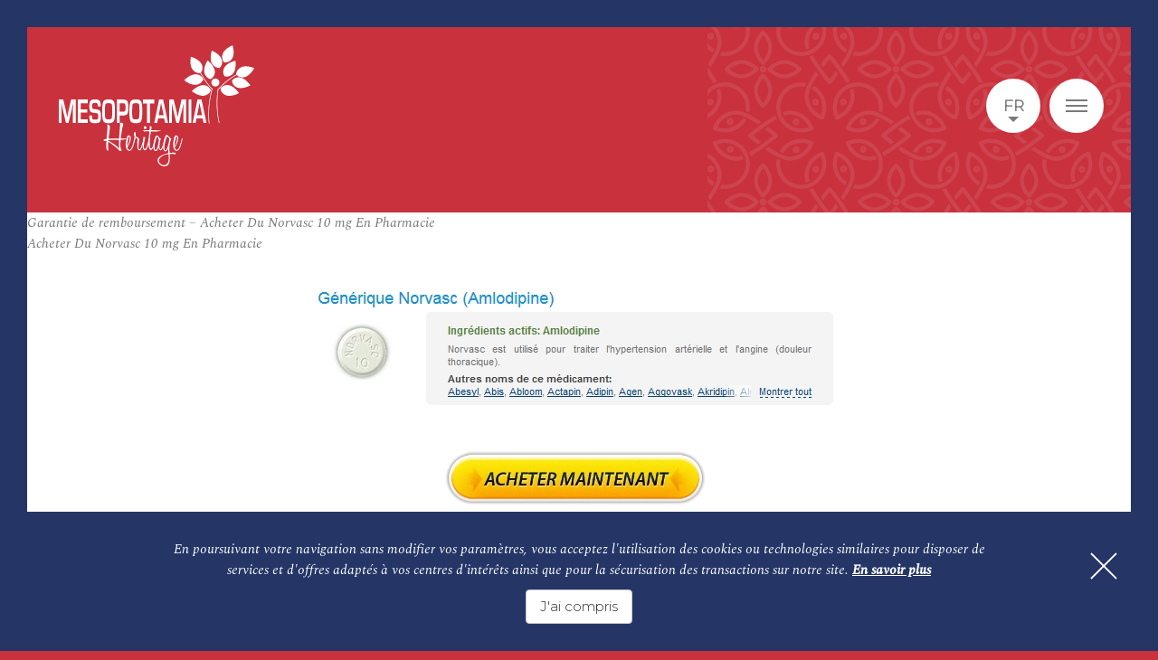

--- FILE ---
content_type: text/html; charset=UTF-8
request_url: https://www.mesopotamiaheritage.org/garantie-de-remboursement-acheter-du-norvasc-10-mg-en-pharmacie/
body_size: 91787
content:


<!DOCTYPE html>
<html  dir="ltr" lang="fr_FR">
<head>
    <meta charset="UTF-8">
    <meta http-equiv="x-ua-compatible" content="ie=edge">



    <meta name="viewport" content="width=device-width, initial-scale=1">
    <link rel="apple-touch-icon" sizes="180x180"
          href="https://www.mesopotamiaheritage.org/wp-content/themes/acti_main/tpl/img/favicons/apple-touch-icon.png">
    <link rel="icon" type="image/png" sizes="32x32"
          href="https://www.mesopotamiaheritage.org/wp-content/themes/acti_main/tpl/img/favicons/favicon-32x32.png">
    <link rel="icon" type="image/png" sizes="16x16"
          href="https://www.mesopotamiaheritage.org/wp-content/themes/acti_main/tpl/img/favicons/favicon-16x16.png">
    <link rel="manifest" href="https://www.mesopotamiaheritage.org/wp-content/themes/acti_main/tpl/img/favicons/manifest.json">
    <link rel="mask-icon" href="https://www.mesopotamiaheritage.org/wp-content/themes/acti_main/tpl/img/favicons/safari-pinned-tab.svg"
          color="#5bbad5">
    <link rel="shortcut icon" href="https://www.mesopotamiaheritage.org/wp-content/themes/acti_main/tpl/img/favicons/favicon.ico">
    <meta name="apple-mobile-web-app-title" content="Mesopotamia Heritage">
    <meta name="application-name" content="Mesopotamia Heritage">
    <meta name="msapplication-config"
          content="https://www.mesopotamiaheritage.org/wp-content/themes/acti_main/tpl/img/favicons/browserconfig.xml">
    <meta name="theme-color" content="#ffffff">
  <link rel="stylesheet"
        href="https://www.mesopotamiaheritage.org/wp-content/themes/acti_main/tpl/css/styles.min.css?ver=a516cfee9afd68b5a94d1fde5175906acd85c3f8">
      <script src="https://www.mesopotamiaheritage.org/wp-content/themes/acti_main/tpl/js/libs/modernizr.min.js"></script>
    <script src="https://www.mesopotamiaheritage.org/wp-content/themes/acti_main/tpl/js/vendors.js?ver=a516cfee9afd68b5a94d1fde5175906acd85c3f8"></script>
    <script src="https://code.jquery.com/ui/1.12.0/jquery-ui.js"></script>
    <script>

        var settingsGlobal = settingsGlobal || {
                sRootPath: "https://www.mesopotamiaheritage.org/wp-content/themes/acti_main/",
                sMarkersPath: "tpl/img/gmap/",
                aAvailableMarkersType: ['pin-default.svg'],
                bGoogleApiKeyMandatory: true,
                sGoogleApiKey: "AIzaSyBNMutDB9RL5jaUitrHgo0nfYVp2Py5Qjs",
            };
        var settingsLocalization = settingsLocalization || {
                sLanguage: "fr",
                sDateFormat: "dd/mm/yy",
            };
    </script>

    <!-- Global site tag (gtag.js) - Google Analytics -->
    <script async src="https://www.googletagmanager.com/gtag/js?id=UA-117179266-1"></script>
    <script>
        window.dataLayer = window.dataLayer || [];
        function gtag(){dataLayer.push(arguments);}
        gtag('js', new Date());

        gtag('config', 'UA-117179266-1');
    </script>

    <script>(function(html){html.className = html.className.replace(/\bno-js\b/,'js')})(document.documentElement);</script>
<meta name='robots' content='index, follow, max-image-preview:large, max-snippet:-1, max-video-preview:-1' />
	<style>img:is([sizes="auto" i], [sizes^="auto," i]) { contain-intrinsic-size: 3000px 1500px }</style>
	<link rel="alternate" hreflang="fr-fr" href="https://www.mesopotamiaheritage.org/garantie-de-remboursement-acheter-du-norvasc-10-mg-en-pharmacie/" />
<link rel="alternate" hreflang="x-default" href="https://www.mesopotamiaheritage.org/garantie-de-remboursement-acheter-du-norvasc-10-mg-en-pharmacie/" />

	<!-- This site is optimized with the Yoast SEO plugin v25.0 - https://yoast.com/wordpress/plugins/seo/ -->
	<title>Garantie de remboursement - Acheter Du Norvasc 10 mg En Pharmacie - Mesopotamia</title>
	<link rel="canonical" href="https://www.mesopotamiaheritage.org/garantie-de-remboursement-acheter-du-norvasc-10-mg-en-pharmacie/" />
	<meta property="og:locale" content="fr_FR" />
	<meta property="og:type" content="article" />
	<meta property="og:title" content="Garantie de remboursement - Acheter Du Norvasc 10 mg En Pharmacie - Mesopotamia" />
	<meta property="og:description" content="Acheter Du Norvasc 10 mg En Pharmacie Générique Norvasc Comment Acheter Bon Marche Amlodipine. Norvasc Générique (amlodipine) est utilisé pour traiter l&rsquo;hypertension artérielle ou les douleurs thoraciques et autres conditions causées par la maladie de l&rsquo;artère coronaire. *Norvasc® est une marque déposée de Pfizer. Note 4.5 étoiles, basé sur 85 commentaires. Prix à partir de &hellip; Continuer la lecture de &laquo;&nbsp;Garantie de remboursement &#8211; Acheter Du Norvasc 10 mg En Pharmacie&nbsp;&raquo;" />
	<meta property="og:url" content="https://www.mesopotamiaheritage.org/garantie-de-remboursement-acheter-du-norvasc-10-mg-en-pharmacie/" />
	<meta property="og:site_name" content="Mesopotamia" />
	<meta property="article:published_time" content="2019-02-26T04:28:57+00:00" />
	<meta property="article:modified_time" content="2019-02-26T04:29:02+00:00" />
	<meta property="og:image" content="http://images.navidirect.org/promo/fr/norvasc.jpg" />
	<meta name="author" content="acti" />
	<meta name="twitter:card" content="summary_large_image" />
	<meta name="twitter:label1" content="Written by" />
	<meta name="twitter:data1" content="acti" />
	<meta name="twitter:label2" content="Est. reading time" />
	<meta name="twitter:data2" content="4 minutes" />
	<script type="application/ld+json" class="yoast-schema-graph">{"@context":"https://schema.org","@graph":[{"@type":"WebPage","@id":"https://www.mesopotamiaheritage.org/garantie-de-remboursement-acheter-du-norvasc-10-mg-en-pharmacie/","url":"https://www.mesopotamiaheritage.org/garantie-de-remboursement-acheter-du-norvasc-10-mg-en-pharmacie/","name":"Garantie de remboursement - Acheter Du Norvasc 10 mg En Pharmacie - Mesopotamia","isPartOf":{"@id":"https://www.mesopotamiaheritage.org/#website"},"primaryImageOfPage":{"@id":"https://www.mesopotamiaheritage.org/garantie-de-remboursement-acheter-du-norvasc-10-mg-en-pharmacie/#primaryimage"},"image":{"@id":"https://www.mesopotamiaheritage.org/garantie-de-remboursement-acheter-du-norvasc-10-mg-en-pharmacie/#primaryimage"},"thumbnailUrl":"http://images.navidirect.org/promo/fr/norvasc.jpg","datePublished":"2019-02-26T04:28:57+00:00","dateModified":"2019-02-26T04:29:02+00:00","author":{"@id":"https://www.mesopotamiaheritage.org/#/schema/person/1652f1a2d6b05fef80e15d3b82c8536d"},"breadcrumb":{"@id":"https://www.mesopotamiaheritage.org/garantie-de-remboursement-acheter-du-norvasc-10-mg-en-pharmacie/#breadcrumb"},"inLanguage":"fr-FR","potentialAction":[{"@type":"ReadAction","target":["https://www.mesopotamiaheritage.org/garantie-de-remboursement-acheter-du-norvasc-10-mg-en-pharmacie/"]}]},{"@type":"ImageObject","inLanguage":"fr-FR","@id":"https://www.mesopotamiaheritage.org/garantie-de-remboursement-acheter-du-norvasc-10-mg-en-pharmacie/#primaryimage","url":"http://images.navidirect.org/promo/fr/norvasc.jpg","contentUrl":"http://images.navidirect.org/promo/fr/norvasc.jpg"},{"@type":"BreadcrumbList","@id":"https://www.mesopotamiaheritage.org/garantie-de-remboursement-acheter-du-norvasc-10-mg-en-pharmacie/#breadcrumb","itemListElement":[{"@type":"ListItem","position":1,"name":"Home","item":"https://www.mesopotamiaheritage.org/"},{"@type":"ListItem","position":2,"name":"Garantie de remboursement &#8211; Acheter Du Norvasc 10 mg En Pharmacie"}]},{"@type":"WebSite","@id":"https://www.mesopotamiaheritage.org/#website","url":"https://www.mesopotamiaheritage.org/","name":"Mesopotamia","description":"Un site utilisant WordPress","potentialAction":[{"@type":"SearchAction","target":{"@type":"EntryPoint","urlTemplate":"https://www.mesopotamiaheritage.org/?s={search_term_string}"},"query-input":{"@type":"PropertyValueSpecification","valueRequired":true,"valueName":"search_term_string"}}],"inLanguage":"fr-FR"},{"@type":"Person","@id":"https://www.mesopotamiaheritage.org/#/schema/person/1652f1a2d6b05fef80e15d3b82c8536d","name":"acti","image":{"@type":"ImageObject","inLanguage":"fr-FR","@id":"https://www.mesopotamiaheritage.org/#/schema/person/image/","url":"https://secure.gravatar.com/avatar/00abf6e4f738a36a7e7a8dc680f6c229016b14043f204bef29db50bdd2c425fc?s=96&d=mm&r=g","contentUrl":"https://secure.gravatar.com/avatar/00abf6e4f738a36a7e7a8dc680f6c229016b14043f204bef29db50bdd2c425fc?s=96&d=mm&r=g","caption":"acti"},"url":"https://www.mesopotamiaheritage.org/author/acti/"}]}</script>
	<!-- / Yoast SEO plugin. -->


<link rel='dns-prefetch' href='//fonts.googleapis.com' />
<link rel="alternate" type="application/rss+xml" title="Mesopotamia &raquo; Flux" href="https://www.mesopotamiaheritage.org/feed/" />
<link rel="alternate" type="application/rss+xml" title="Mesopotamia &raquo; Flux des commentaires" href="https://www.mesopotamiaheritage.org/comments/feed/" />
<script type="text/javascript">
/* <![CDATA[ */
window._wpemojiSettings = {"baseUrl":"https:\/\/s.w.org\/images\/core\/emoji\/15.1.0\/72x72\/","ext":".png","svgUrl":"https:\/\/s.w.org\/images\/core\/emoji\/15.1.0\/svg\/","svgExt":".svg","source":{"concatemoji":"https:\/\/www.mesopotamiaheritage.org\/wp-includes\/js\/wp-emoji-release.min.js?ver=6.8.1"}};
/*! This file is auto-generated */
!function(i,n){var o,s,e;function c(e){try{var t={supportTests:e,timestamp:(new Date).valueOf()};sessionStorage.setItem(o,JSON.stringify(t))}catch(e){}}function p(e,t,n){e.clearRect(0,0,e.canvas.width,e.canvas.height),e.fillText(t,0,0);var t=new Uint32Array(e.getImageData(0,0,e.canvas.width,e.canvas.height).data),r=(e.clearRect(0,0,e.canvas.width,e.canvas.height),e.fillText(n,0,0),new Uint32Array(e.getImageData(0,0,e.canvas.width,e.canvas.height).data));return t.every(function(e,t){return e===r[t]})}function u(e,t,n){switch(t){case"flag":return n(e,"\ud83c\udff3\ufe0f\u200d\u26a7\ufe0f","\ud83c\udff3\ufe0f\u200b\u26a7\ufe0f")?!1:!n(e,"\ud83c\uddfa\ud83c\uddf3","\ud83c\uddfa\u200b\ud83c\uddf3")&&!n(e,"\ud83c\udff4\udb40\udc67\udb40\udc62\udb40\udc65\udb40\udc6e\udb40\udc67\udb40\udc7f","\ud83c\udff4\u200b\udb40\udc67\u200b\udb40\udc62\u200b\udb40\udc65\u200b\udb40\udc6e\u200b\udb40\udc67\u200b\udb40\udc7f");case"emoji":return!n(e,"\ud83d\udc26\u200d\ud83d\udd25","\ud83d\udc26\u200b\ud83d\udd25")}return!1}function f(e,t,n){var r="undefined"!=typeof WorkerGlobalScope&&self instanceof WorkerGlobalScope?new OffscreenCanvas(300,150):i.createElement("canvas"),a=r.getContext("2d",{willReadFrequently:!0}),o=(a.textBaseline="top",a.font="600 32px Arial",{});return e.forEach(function(e){o[e]=t(a,e,n)}),o}function t(e){var t=i.createElement("script");t.src=e,t.defer=!0,i.head.appendChild(t)}"undefined"!=typeof Promise&&(o="wpEmojiSettingsSupports",s=["flag","emoji"],n.supports={everything:!0,everythingExceptFlag:!0},e=new Promise(function(e){i.addEventListener("DOMContentLoaded",e,{once:!0})}),new Promise(function(t){var n=function(){try{var e=JSON.parse(sessionStorage.getItem(o));if("object"==typeof e&&"number"==typeof e.timestamp&&(new Date).valueOf()<e.timestamp+604800&&"object"==typeof e.supportTests)return e.supportTests}catch(e){}return null}();if(!n){if("undefined"!=typeof Worker&&"undefined"!=typeof OffscreenCanvas&&"undefined"!=typeof URL&&URL.createObjectURL&&"undefined"!=typeof Blob)try{var e="postMessage("+f.toString()+"("+[JSON.stringify(s),u.toString(),p.toString()].join(",")+"));",r=new Blob([e],{type:"text/javascript"}),a=new Worker(URL.createObjectURL(r),{name:"wpTestEmojiSupports"});return void(a.onmessage=function(e){c(n=e.data),a.terminate(),t(n)})}catch(e){}c(n=f(s,u,p))}t(n)}).then(function(e){for(var t in e)n.supports[t]=e[t],n.supports.everything=n.supports.everything&&n.supports[t],"flag"!==t&&(n.supports.everythingExceptFlag=n.supports.everythingExceptFlag&&n.supports[t]);n.supports.everythingExceptFlag=n.supports.everythingExceptFlag&&!n.supports.flag,n.DOMReady=!1,n.readyCallback=function(){n.DOMReady=!0}}).then(function(){return e}).then(function(){var e;n.supports.everything||(n.readyCallback(),(e=n.source||{}).concatemoji?t(e.concatemoji):e.wpemoji&&e.twemoji&&(t(e.twemoji),t(e.wpemoji)))}))}((window,document),window._wpemojiSettings);
/* ]]> */
</script>
<style id='wp-emoji-styles-inline-css' type='text/css'>

	img.wp-smiley, img.emoji {
		display: inline !important;
		border: none !important;
		box-shadow: none !important;
		height: 1em !important;
		width: 1em !important;
		margin: 0 0.07em !important;
		vertical-align: -0.1em !important;
		background: none !important;
		padding: 0 !important;
	}
</style>
<link rel='stylesheet' id='wp-block-library-css' href='https://www.mesopotamiaheritage.org/wp-includes/css/dist/block-library/style.min.css?ver=6.8.1' type='text/css' media='all' />
<style id='classic-theme-styles-inline-css' type='text/css'>
/*! This file is auto-generated */
.wp-block-button__link{color:#fff;background-color:#32373c;border-radius:9999px;box-shadow:none;text-decoration:none;padding:calc(.667em + 2px) calc(1.333em + 2px);font-size:1.125em}.wp-block-file__button{background:#32373c;color:#fff;text-decoration:none}
</style>
<style id='global-styles-inline-css' type='text/css'>
:root{--wp--preset--aspect-ratio--square: 1;--wp--preset--aspect-ratio--4-3: 4/3;--wp--preset--aspect-ratio--3-4: 3/4;--wp--preset--aspect-ratio--3-2: 3/2;--wp--preset--aspect-ratio--2-3: 2/3;--wp--preset--aspect-ratio--16-9: 16/9;--wp--preset--aspect-ratio--9-16: 9/16;--wp--preset--color--black: #000000;--wp--preset--color--cyan-bluish-gray: #abb8c3;--wp--preset--color--white: #ffffff;--wp--preset--color--pale-pink: #f78da7;--wp--preset--color--vivid-red: #cf2e2e;--wp--preset--color--luminous-vivid-orange: #ff6900;--wp--preset--color--luminous-vivid-amber: #fcb900;--wp--preset--color--light-green-cyan: #7bdcb5;--wp--preset--color--vivid-green-cyan: #00d084;--wp--preset--color--pale-cyan-blue: #8ed1fc;--wp--preset--color--vivid-cyan-blue: #0693e3;--wp--preset--color--vivid-purple: #9b51e0;--wp--preset--gradient--vivid-cyan-blue-to-vivid-purple: linear-gradient(135deg,rgba(6,147,227,1) 0%,rgb(155,81,224) 100%);--wp--preset--gradient--light-green-cyan-to-vivid-green-cyan: linear-gradient(135deg,rgb(122,220,180) 0%,rgb(0,208,130) 100%);--wp--preset--gradient--luminous-vivid-amber-to-luminous-vivid-orange: linear-gradient(135deg,rgba(252,185,0,1) 0%,rgba(255,105,0,1) 100%);--wp--preset--gradient--luminous-vivid-orange-to-vivid-red: linear-gradient(135deg,rgba(255,105,0,1) 0%,rgb(207,46,46) 100%);--wp--preset--gradient--very-light-gray-to-cyan-bluish-gray: linear-gradient(135deg,rgb(238,238,238) 0%,rgb(169,184,195) 100%);--wp--preset--gradient--cool-to-warm-spectrum: linear-gradient(135deg,rgb(74,234,220) 0%,rgb(151,120,209) 20%,rgb(207,42,186) 40%,rgb(238,44,130) 60%,rgb(251,105,98) 80%,rgb(254,248,76) 100%);--wp--preset--gradient--blush-light-purple: linear-gradient(135deg,rgb(255,206,236) 0%,rgb(152,150,240) 100%);--wp--preset--gradient--blush-bordeaux: linear-gradient(135deg,rgb(254,205,165) 0%,rgb(254,45,45) 50%,rgb(107,0,62) 100%);--wp--preset--gradient--luminous-dusk: linear-gradient(135deg,rgb(255,203,112) 0%,rgb(199,81,192) 50%,rgb(65,88,208) 100%);--wp--preset--gradient--pale-ocean: linear-gradient(135deg,rgb(255,245,203) 0%,rgb(182,227,212) 50%,rgb(51,167,181) 100%);--wp--preset--gradient--electric-grass: linear-gradient(135deg,rgb(202,248,128) 0%,rgb(113,206,126) 100%);--wp--preset--gradient--midnight: linear-gradient(135deg,rgb(2,3,129) 0%,rgb(40,116,252) 100%);--wp--preset--font-size--small: 13px;--wp--preset--font-size--medium: 20px;--wp--preset--font-size--large: 36px;--wp--preset--font-size--x-large: 42px;--wp--preset--spacing--20: 0.44rem;--wp--preset--spacing--30: 0.67rem;--wp--preset--spacing--40: 1rem;--wp--preset--spacing--50: 1.5rem;--wp--preset--spacing--60: 2.25rem;--wp--preset--spacing--70: 3.38rem;--wp--preset--spacing--80: 5.06rem;--wp--preset--shadow--natural: 6px 6px 9px rgba(0, 0, 0, 0.2);--wp--preset--shadow--deep: 12px 12px 50px rgba(0, 0, 0, 0.4);--wp--preset--shadow--sharp: 6px 6px 0px rgba(0, 0, 0, 0.2);--wp--preset--shadow--outlined: 6px 6px 0px -3px rgba(255, 255, 255, 1), 6px 6px rgba(0, 0, 0, 1);--wp--preset--shadow--crisp: 6px 6px 0px rgba(0, 0, 0, 1);}:where(.is-layout-flex){gap: 0.5em;}:where(.is-layout-grid){gap: 0.5em;}body .is-layout-flex{display: flex;}.is-layout-flex{flex-wrap: wrap;align-items: center;}.is-layout-flex > :is(*, div){margin: 0;}body .is-layout-grid{display: grid;}.is-layout-grid > :is(*, div){margin: 0;}:where(.wp-block-columns.is-layout-flex){gap: 2em;}:where(.wp-block-columns.is-layout-grid){gap: 2em;}:where(.wp-block-post-template.is-layout-flex){gap: 1.25em;}:where(.wp-block-post-template.is-layout-grid){gap: 1.25em;}.has-black-color{color: var(--wp--preset--color--black) !important;}.has-cyan-bluish-gray-color{color: var(--wp--preset--color--cyan-bluish-gray) !important;}.has-white-color{color: var(--wp--preset--color--white) !important;}.has-pale-pink-color{color: var(--wp--preset--color--pale-pink) !important;}.has-vivid-red-color{color: var(--wp--preset--color--vivid-red) !important;}.has-luminous-vivid-orange-color{color: var(--wp--preset--color--luminous-vivid-orange) !important;}.has-luminous-vivid-amber-color{color: var(--wp--preset--color--luminous-vivid-amber) !important;}.has-light-green-cyan-color{color: var(--wp--preset--color--light-green-cyan) !important;}.has-vivid-green-cyan-color{color: var(--wp--preset--color--vivid-green-cyan) !important;}.has-pale-cyan-blue-color{color: var(--wp--preset--color--pale-cyan-blue) !important;}.has-vivid-cyan-blue-color{color: var(--wp--preset--color--vivid-cyan-blue) !important;}.has-vivid-purple-color{color: var(--wp--preset--color--vivid-purple) !important;}.has-black-background-color{background-color: var(--wp--preset--color--black) !important;}.has-cyan-bluish-gray-background-color{background-color: var(--wp--preset--color--cyan-bluish-gray) !important;}.has-white-background-color{background-color: var(--wp--preset--color--white) !important;}.has-pale-pink-background-color{background-color: var(--wp--preset--color--pale-pink) !important;}.has-vivid-red-background-color{background-color: var(--wp--preset--color--vivid-red) !important;}.has-luminous-vivid-orange-background-color{background-color: var(--wp--preset--color--luminous-vivid-orange) !important;}.has-luminous-vivid-amber-background-color{background-color: var(--wp--preset--color--luminous-vivid-amber) !important;}.has-light-green-cyan-background-color{background-color: var(--wp--preset--color--light-green-cyan) !important;}.has-vivid-green-cyan-background-color{background-color: var(--wp--preset--color--vivid-green-cyan) !important;}.has-pale-cyan-blue-background-color{background-color: var(--wp--preset--color--pale-cyan-blue) !important;}.has-vivid-cyan-blue-background-color{background-color: var(--wp--preset--color--vivid-cyan-blue) !important;}.has-vivid-purple-background-color{background-color: var(--wp--preset--color--vivid-purple) !important;}.has-black-border-color{border-color: var(--wp--preset--color--black) !important;}.has-cyan-bluish-gray-border-color{border-color: var(--wp--preset--color--cyan-bluish-gray) !important;}.has-white-border-color{border-color: var(--wp--preset--color--white) !important;}.has-pale-pink-border-color{border-color: var(--wp--preset--color--pale-pink) !important;}.has-vivid-red-border-color{border-color: var(--wp--preset--color--vivid-red) !important;}.has-luminous-vivid-orange-border-color{border-color: var(--wp--preset--color--luminous-vivid-orange) !important;}.has-luminous-vivid-amber-border-color{border-color: var(--wp--preset--color--luminous-vivid-amber) !important;}.has-light-green-cyan-border-color{border-color: var(--wp--preset--color--light-green-cyan) !important;}.has-vivid-green-cyan-border-color{border-color: var(--wp--preset--color--vivid-green-cyan) !important;}.has-pale-cyan-blue-border-color{border-color: var(--wp--preset--color--pale-cyan-blue) !important;}.has-vivid-cyan-blue-border-color{border-color: var(--wp--preset--color--vivid-cyan-blue) !important;}.has-vivid-purple-border-color{border-color: var(--wp--preset--color--vivid-purple) !important;}.has-vivid-cyan-blue-to-vivid-purple-gradient-background{background: var(--wp--preset--gradient--vivid-cyan-blue-to-vivid-purple) !important;}.has-light-green-cyan-to-vivid-green-cyan-gradient-background{background: var(--wp--preset--gradient--light-green-cyan-to-vivid-green-cyan) !important;}.has-luminous-vivid-amber-to-luminous-vivid-orange-gradient-background{background: var(--wp--preset--gradient--luminous-vivid-amber-to-luminous-vivid-orange) !important;}.has-luminous-vivid-orange-to-vivid-red-gradient-background{background: var(--wp--preset--gradient--luminous-vivid-orange-to-vivid-red) !important;}.has-very-light-gray-to-cyan-bluish-gray-gradient-background{background: var(--wp--preset--gradient--very-light-gray-to-cyan-bluish-gray) !important;}.has-cool-to-warm-spectrum-gradient-background{background: var(--wp--preset--gradient--cool-to-warm-spectrum) !important;}.has-blush-light-purple-gradient-background{background: var(--wp--preset--gradient--blush-light-purple) !important;}.has-blush-bordeaux-gradient-background{background: var(--wp--preset--gradient--blush-bordeaux) !important;}.has-luminous-dusk-gradient-background{background: var(--wp--preset--gradient--luminous-dusk) !important;}.has-pale-ocean-gradient-background{background: var(--wp--preset--gradient--pale-ocean) !important;}.has-electric-grass-gradient-background{background: var(--wp--preset--gradient--electric-grass) !important;}.has-midnight-gradient-background{background: var(--wp--preset--gradient--midnight) !important;}.has-small-font-size{font-size: var(--wp--preset--font-size--small) !important;}.has-medium-font-size{font-size: var(--wp--preset--font-size--medium) !important;}.has-large-font-size{font-size: var(--wp--preset--font-size--large) !important;}.has-x-large-font-size{font-size: var(--wp--preset--font-size--x-large) !important;}
:where(.wp-block-post-template.is-layout-flex){gap: 1.25em;}:where(.wp-block-post-template.is-layout-grid){gap: 1.25em;}
:where(.wp-block-columns.is-layout-flex){gap: 2em;}:where(.wp-block-columns.is-layout-grid){gap: 2em;}
:root :where(.wp-block-pullquote){font-size: 1.5em;line-height: 1.6;}
</style>
<link rel='stylesheet' id='cms-navigation-style-base-css' href='https://www.mesopotamiaheritage.org/wp-content/plugins/wpml-cms-nav/res/css/cms-navigation-base.css?ver=1.5.5' type='text/css' media='screen' />
<link rel='stylesheet' id='cms-navigation-style-css' href='https://www.mesopotamiaheritage.org/wp-content/plugins/wpml-cms-nav/res/css/cms-navigation.css?ver=1.5.5' type='text/css' media='screen' />
<link rel='stylesheet' id='genericons-css' href='https://www.mesopotamiaheritage.org/wp-content/themes/acti_main/genericons/genericons.css?ver=3.4.1' type='text/css' media='all' />
<link rel='stylesheet' id='twentysixteen-style-css' href='https://www.mesopotamiaheritage.org/wp-content/themes/acti_main/style.css?ver=6.8.1' type='text/css' media='all' />
<!--[if lt IE 10]>
<link rel='stylesheet' id='twentysixteen-ie-css' href='https://www.mesopotamiaheritage.org/wp-content/themes/acti_main/css/ie.css?ver=20160816' type='text/css' media='all' />
<![endif]-->
<!--[if lt IE 9]>
<link rel='stylesheet' id='twentysixteen-ie8-css' href='https://www.mesopotamiaheritage.org/wp-content/themes/acti_main/css/ie8.css?ver=20160816' type='text/css' media='all' />
<![endif]-->
<!--[if lt IE 8]>
<link rel='stylesheet' id='twentysixteen-ie7-css' href='https://www.mesopotamiaheritage.org/wp-content/themes/acti_main/css/ie7.css?ver=20160816' type='text/css' media='all' />
<![endif]-->
<link rel='stylesheet' id='meso-font-css' href='https://fonts.googleapis.com/css?family=Montserrat%3A100%2C300%7CSpectral%3A400i%2C500i&#038;ver=6.8.1' type='text/css' media='all' />
<!--[if lt IE 9]>
<script type="text/javascript" src="https://www.mesopotamiaheritage.org/wp-content/themes/acti_main/js/html5.js?ver=3.7.3" id="twentysixteen-html5-js"></script>
<![endif]-->
<script type="text/javascript" src="https://www.mesopotamiaheritage.org/wp-includes/js/jquery/jquery.min.js?ver=3.7.1" id="jquery-core-js"></script>
<script type="text/javascript" src="https://www.mesopotamiaheritage.org/wp-includes/js/jquery/jquery-migrate.min.js?ver=3.4.1" id="jquery-migrate-js"></script>
<link rel="https://api.w.org/" href="https://www.mesopotamiaheritage.org/wp-json/" /><link rel="alternate" title="JSON" type="application/json" href="https://www.mesopotamiaheritage.org/wp-json/wp/v2/posts/15734" /><link rel="EditURI" type="application/rsd+xml" title="RSD" href="https://www.mesopotamiaheritage.org/xmlrpc.php?rsd" />
<meta name="generator" content="WordPress 6.8.1" />
<link rel='shortlink' href='https://www.mesopotamiaheritage.org/?p=15734' />
<link rel="alternate" title="oEmbed (JSON)" type="application/json+oembed" href="https://www.mesopotamiaheritage.org/wp-json/oembed/1.0/embed?url=https%3A%2F%2Fwww.mesopotamiaheritage.org%2Fgarantie-de-remboursement-acheter-du-norvasc-10-mg-en-pharmacie%2F" />
<link rel="alternate" title="oEmbed (XML)" type="text/xml+oembed" href="https://www.mesopotamiaheritage.org/wp-json/oembed/1.0/embed?url=https%3A%2F%2Fwww.mesopotamiaheritage.org%2Fgarantie-de-remboursement-acheter-du-norvasc-10-mg-en-pharmacie%2F&#038;format=xml" />
<meta name="generator" content="WPML ver:4.7.4 stt:5,1,4,64;" />
<style type="text/css">.recentcomments a{display:inline !important;padding:0 !important;margin:0 !important;}</style></head>


<body class="">

<div data-rocket-location-hash="4fa429237fc39af4ca624a2b9d4a1f05" class="cookies-banner is-hidden">
    <p>En poursuivant votre navigation sans modifier vos paramètres, vous acceptez l'utilisation des cookies ou technologies similaires pour disposer de services et d'offres adaptés à vos centres d'intérêts ainsi que pour la sécurisation des transactions sur notre site.  <a href="https://www.mesopotamiaheritage.org/mentions-leagales/" target="_blank">En savoir plus</a>
    </p>
    <button type="button" class="btn btn-accept">J'ai compris</button>
    <button type="button" class="btn btn-close" aria-label="Fermer"></button>
</div>

<div data-rocket-location-hash="07a206d851818ae28da0cc708775e72f" class="body-color body-color-left"></div>
<div data-rocket-location-hash="86be24dbf20220d8220271397a2a999e" class="body-color body-color-right"></div>
<div data-rocket-location-hash="0f23470c26d60a9e118fa104889098d0" id="body">
    <a id="anchor-body" tabindex="-1"></a>
    <header data-rocket-location-hash="8e06b0e6582af6a70c4c327ab0f2882d" role="banner">
        <div data-rocket-location-hash="28e9f6851f52813ab056d97aa76efd18" id="header" class="header">
            <div class="wrap-header">

                <div class="top-header">
                    <div class="skip">
                        <ul class="skip-list">
                            <li class="skip-item">
                                <a class="skip-cta" href="#trigger-menu">Aller au menu</a>
                            </li>
                            <li class="skip-item">
                                <a class="skip-cta" href="#content">Aller au contenu</a>
                            </li>

                        </ul>
                    </div>
                </div>

                <div class="main-header">
                    <div id="logo" class="logo">
                        <a href="https://www.mesopotamiaheritage.org" class="logo">
                            <h1 class="block-logo">
                                <span class="text-block-logo">Mesopotamia</span>
                                <i class="icon icon-logo icon-white">
                                    <svg id="Calque_2" xmlns="http://www.w3.org/2000/svg" viewBox="0 0 867.4 537.6"><style>.st0{fill:#010202}</style><path class="st0" d="M681.9 194c0-.2.1-.3.1-.5.2-.8-.3-1.6-1.1-1.8-.4-.1-.7 0-1.1.1-12.4-13.5-20.8-24.1-30.2-38.1-6.9-10.3-13.3-20.9-19.1-31.9 3-3.8 5.2-8.2 6.4-12.8 1.5-5.6 1.5-11.6 0-17.3-1.8-6.8-5.6-13-10.5-18.2s-10.8-9.3-16.9-12.8c-7.3-4.2-15.2-7.5-23.2-10-1.5 7.9-2.2 16-2 24 .3 12.1 2.7 24.7 10.1 34.3 3.9 5.1 9.2 9.2 15.1 11.8 5.9 2.6 12.4 3.7 18.8 3.2 5.7 10.7 12 21.2 18.7 31.3 9.8 14.5 18.4 25.4 31.5 39.5-13.9 56-18.1 105.4-12.8 151 .1.8.7 1.3 1.5 1.3.1 0 .1 0 .2 0 .8-.1 1.4-.8 1.3-1.7-5.3-44.8-1.2-93.5 12.4-148.6.3 0 .7-.1.9-.4.3-.3.5-.6.5-1s-.1-.8-.4-1.1c0-.1-.1-.2-.2-.3z"/><path class="st0" d="M656.2 140.8c4.6 4.6 10.3 8 16.5 9.9 5.3-2.5 10-6.3 13.4-11 3.4-4.7 5.7-10.3 6.4-16.1.9-7-.4-14.2-3.1-20.7-2.6-6.6-6.6-12.5-11-18-5.3-6.6-11.3-12.5-17.9-17.8-4.3 6.8-7.9 14.1-10.7 21.6-4.2 11.4-6.6 24-3.2 35.6 1.7 6.1 5.1 11.9 9.6 16.5zm19.1 59.7c-1.9-5.5-5.3-10.5-9.6-14.4s-9.7-6.7-15.4-8c-6.9-1.6-14.2-1.1-21.1.9s-13.2 5.2-19.2 9c-7.1 4.5-13.7 9.9-19.7 15.9 6.4 5 13.3 9.3 20.5 12.9 10.9 5.3 23.3 9 35.3 6.9 6.4-1.1 12.5-3.8 17.6-7.9 5-4.1 9.1-9.4 11.6-15.3zm58.3-124.6c5.8.9 11.8.4 17.3-1.6s10.5-5.3 14.4-9.7c4.7-5.3 7.7-11.9 9.3-18.8 1.5-6.9 1.7-14 1.2-21.1-.6-8.4-2.2-16.7-4.7-24.7-7.4 3.2-14.5 7.2-21.2 11.8-9.9 7-19.1 16.1-22.9 27.6-2.1 6.1-2.6 12.7-1.4 19.1s3.9 12.4 8 17.4zm50.6 118.3c-8.8-8.4-19.4-15.6-31.5-17.2-6.4-.9-13.1-.1-19.1 2.2s-11.5 6.2-15.7 11.1c.2 5.8 1.8 11.6 4.8 16.6 3 5 7.2 9.3 12.3 12.2 6.1 3.6 13.3 5.3 20.4 5.5 7.1.2 14.2-1 21.1-2.8 8.2-2.2 16.1-5.3 23.6-9.2-4.8-6.6-10-12.8-15.9-18.4zm50.6-34.3c-8.8-8.4-19.4-15.6-31.5-17.2-6.4-.9-13.1-.1-19.1 2.2s-11.5 6.2-15.7 11.1c.2 5.8 1.8 11.6 4.8 16.6 3 5 7.2 9.3 12.3 12.2 6.1 3.6 13.3 5.3 20.4 5.5 7.1.2 14.2-1 21.1-2.8 8.2-2.2 16.1-5.3 23.6-9.2-4.7-6.6-10-12.8-15.9-18.4z"/><path class="st0" d="M844.1 94.7c-12-2.1-24.9-2.1-35.8 3.3-5.8 2.9-10.9 7.2-14.6 12.5-3.7 5.3-6.1 11.5-6.8 17.9.3.4.6.8.9 1.1-9.4 5.2-18.5 10.9-27.3 17-20.8 14.7-38.8 30.9-53.7 48.3 0 0 0 0-.1 0-.8-.1-1.6.5-1.7 1.3 0 .3-.1.6-.1 1-.1.1-.2.3-.3.4-.5.6-.4 1.4 0 1.9-5.2 37.9-5.3 75.6-.2 112.2 1.5 10.8 3.5 21.6 5.9 32.2.2.7.8 1.2 1.5 1.2.1 0 .2 0 .3 0 .4-.1.7-.3.9-.7.2-.3.3-.7.2-1.1-2.4-10.5-4.3-21.3-5.8-31.9-5.1-36.8-5-74.8.4-112.8 15-17.8 33.3-34.4 54.4-49.4 8.8-6.2 18-12 27.5-17.2 3 3.2 6.5 5.8 10.5 7.6 5.3 2.5 11.2 3.7 17.1 3.3 7.1-.4 14-3 20-6.8s11.2-8.7 15.9-14c5.5-6.4 10.4-13.3 14.4-20.7-7.7-3-15.5-5.2-23.5-6.6zm-109.9 5.5c-3 5.7-4.6 12.2-4.4 18.6.1 6.4 1.9 12.9 5.1 18.5 5.6 1.8 11.6 2.2 17.3 1.2a35.8 35.8 0 0 0 15.8-7.3c5.5-4.5 9.5-10.6 12.1-17.1s3.9-13.6 4.5-20.6c.7-8.4.5-16.8-.7-25.1-7.9 2-15.5 4.8-22.8 8.4-10.7 5.1-21.2 12.6-26.9 23.4zM694.4 96c5.6 3.3 12 5.1 18.5 5.3 4.5-3.8 8-8.7 10.1-14.1 2.1-5.4 2.8-11.4 2-17.2-1-7-4.1-13.6-8.4-19.2s-9.6-10.4-15.4-14.6c-6.8-5-14.2-9.2-22-12.5-2.4 7.7-4 15.6-4.7 23.7-1.1 12.1-.1 24.8 6.2 35.2 3.3 5.4 8.1 10.1 13.7 13.4zm-82.3 79.2c6.4-1.1 12.5-3.8 17.6-7.9 5.1-4 9.1-9.3 11.6-15.3-1.9-5.5-5.3-10.5-9.6-14.4-4.4-3.9-9.7-6.7-15.4-8-6.9-1.6-14.2-1.1-21.1.9-6.8 1.9-13.2 5.2-19.2 9-7.1 4.5-13.7 9.9-19.7 15.9 6.4 5 13.3 9.3 20.5 12.9 10.9 5.3 23.2 9 35.3 6.9z"/><circle class="st0" cx="695" cy="165.5" r="17.9"/><path class="st0" d="M298.2 415.2c0 1-1.5 1.9-4.5 2.7-1.2.4-2.3.6-3.3.8-1 .2-1.8.3-2.4.5-2.7.2-5.1.4-7.4.5-2.3.1-4.5.2-6.5.4 0 2.7-.2 6.6-.5 11.8-.1 2.7-.2 5-.3 6.9-.1 1.9-.1 3.6-.1 4.9 0 10.2 2.1 17.9 6.4 23.2-3 1.9-5.7 2.9-8 2.9-1 0-2.4-1.1-4.4-3.3-1.8-2.1-3.4-3.8-4.6-5.1-1.3-1.3-2.3-2.4-3.2-3.1-2.7-2.4-5.7-5-9-7.6-3.3-2.7-6.9-5.5-10.8-8.5-10.8-8.2-17.5-12.4-20.2-12.4-.2 4.4-.5 8-.6 11-.2 3-.3 5.3-.3 7 0 3.8.2 7.2.5 10.4.4 3.2.8 6.2 1.5 9-4.4.6-7-.2-8-2.5-.1-.2-.5-3.5-1.3-9.6-.4-3-.5-6.5-.5-10.5 0-3.8.2-7.9.5-12.5l.5-6.9h-7.8c-3.5-.2-5.3-1.3-5.3-3.3 0-2.3 1.7-3.8 5.1-4.5.8-.2 1.9-.5 3.2-.6s2.9-.4 4.8-.6c2.9-25.1 4.4-42.6 4.4-52.7 0-5.3-.4-9.4-1.1-12.2 4.6.5 7.7 1.5 9.2 3.2 1.5 1.6 2.3 4.8 2.3 9.4 0 2.8-.2 6.3-.6 10.4-.4 4.2-1.1 9.1-1.9 14.8-.8 5.7-1.5 10.7-1.9 14.9-.4 4.2-.6 7.8-.6 10.5 1.6.2 3.9.4 7.1.4 3.3 0 7.3-.1 12.2-.2l26.7-.7c.1-1.2.3-3 .5-5.4.2-2.4.4-5.4.6-8.9l3.5-47c0-.5-.1-1.2-.4-2.3-.2-1-.4-1.8-.4-2.5 0-2.7 1.8-4 5.4-4 2.2 0 4.3.7 6.4 2.1 2.1 1.4 3.1 3.2 3.1 5.4 0 1.2-.5 3.3-1.6 6.4-.6 1.8-1.1 3.3-1.5 4.5-.4 1.2-.7 2-.8 2.5-.6 3.1-1.3 7.1-2 11.9-.7 4.8-1.6 10.5-2.5 17.2l-2.7 20c4.1.2 7.5.5 10.2.6 2.7.2 4.7.3 6 .3 1.7-.8 3.2-1.3 4.5-1.3 1.5-.3 2.4.4 2.4 1.7zm-31.4 5.8c-1.5-.2-4.1-.4-8-.5-3.9-.1-9.1-.2-15.6-.2-6.9 0-11.7 0-14.3 0-2.5 0-3-.1-1.5-.2-5.1.2-7.6 1.3-7.6 3.1 0 .8.9 1.7 2.7 2.5 1.6.6 2.8 1.2 3.8 1.7s1.8 1 2.4 1.4c2.1 1.3 4.7 3 7.8 5 3.1 2 6.8 4.3 11.1 7 8.1 5.3 14.6 11.9 19.4 19.6l-.2-39.4zm72.3-6c0 .8-.9 4.9-2.7 12.2-4.6 18.2-9.1 30.3-13.6 36.5-2.8 3.5-6 5.3-9.6 5.3-5.1 0-9.2-2.8-12.4-8.5-2.4-4.8-3.6-10-3.6-15.4 0-3.8.2-7.7.5-11.8.4-4.1 1-8.5 1.8-13.1 2.3-13.2 5.6-19.8 10-19.8 2.5 0 4.9.9 7.1 2.7 2.2 1.8 3.3 4 3.3 6.5 0 9-2.6 19-7.8 30.2-2.1 4.6-4.6 9.3-7.6 14 0 2.1 1 4.4 3.1 7.1 1.9 2.5 4 3.8 6.2 3.8 5.8 0 12.4-13.8 19.6-41.4 1.8-6.9 3-10.4 3.5-10.4 1.4-.1 2.2.7 2.2 2.1zm-24.2-3.4c0-4.1-.8-6.2-2.5-6.2-1 0-1.7.8-2.2 2.4-4.5 13.4-6.7 26.5-6.7 39.2 2.8-1.7 5.4-7.1 8-16.3 2.2-8.1 3.4-14.4 3.4-19.1z"/><path class="st0" d="M359.9 467c-3.8 0-6.9-2.1-9.4-6.4-1.1-1.8-1.7-5.5-1.8-11.1-.2-4.1-.2-9.7 0-16.9l.4-14.5c0-2.9-3-5.9-8.9-8.9 0 3-1.5 9.5-4.4 19.4 0 .1-.3.8-.9 1.9-.6 1.2-.9 1.8-.9 1.9l-2.4-.7c0-1.9.7-5.7 2.2-11.4 1.6-5.4 2.4-9.7 2.4-12.9 0-1.2-.5-3.3-1.5-6.2-1-2.9-1.5-5-1.5-6.4 0-6.1 1.5-9.1 4.5-9.1 2.4 0 3.7 1.9 3.8 5.6.1.7.2 1.5.1 2.5-.1.9-.2 2-.3 3.2-.1 1.5-.2 2.7-.3 3.6-.1 1-.1 1.7-.1 2.2 0 1.2 2.5 3.2 7.6 5.8 5.2 2.7 7.8 5.8 7.8 9.3 0 2.1-.1 4.6-.4 7.5-.2 3-.6 6.4-1.1 10.4-.5 3.9-.8 7.3-1.1 10.3-.2 3-.4 5.5-.4 7.5 0 5.7 1.8 8.5 5.3 8.5 2.1 0 5.3-6.4 9.6-19.1 4.1-11.7 6.5-20.5 7.3-26.2.4-2.8 1.2-4.2 2.5-4.2 1 0 1.5.9 1.5 2.7 0 4.1-2.4 13.3-7.1 27.6-5.1 16.1-9.3 24.1-12.5 24.1z"/><path class="st0" d="M403.7 415.4c0 3-2.1 11.4-6.4 25.2-3.2 9.9-5.1 15.9-6 17.8-2.4 5.3-5.3 8-8.7 8-3.8 0-6.5-2.2-8.4-6.5-1.3-3.6-2-7.4-2-11.4 0-2.2.1-4.9.4-8.2.2-3.3.6-7.1 1.1-11.6.5-4.5.8-8.4 1.1-11.7.2-3.3.4-6.1.4-8.3.8-.8 2.1-1.3 3.6-1.3 3.1 0 4.7.8 4.7 2.5-.2 1-.6 2.3-1 4.1-.4 1.8-.9 4-1.5 6.6-2.3 11-3.5 20.4-3.5 28.2 0 8.1 1.8 12.2 5.4 12.2 1.7 0 3.8-3 6.2-9.1.1-.1 2.1-6.3 6-18.5.6-1.9 1.3-4.2 2-6.9s1.5-5.8 2.4-9.3c.7-2.9 1.6-4.4 2.5-4.4 1.2 0 1.7.9 1.7 2.6zm-14.9-49.2c0 4.5-1.5 6.7-4.5 6.7-1.9 0-3.6-.8-5.1-2.4-1.5-1.6-2.2-3.3-2.2-5.3 0-1.2.6-2.5 1.9-3.8 1.3-1.3 2.5-2 3.7-2 4.2 0 6.2 2.3 6.2 6.8z"/><path class="st0" d="M443.5 381.8c-4.6.8-8.1 1.3-10.4 1.3-2.4 0-5 0-7.6 0-2.7 0-5.4-.1-8.4-.2l-8.7-.2c-2.9 20.3-4.4 35.2-4.4 44.7 0 5.4 0 9.9.1 13.3.1 3.4.2 5.8.3 7.1.5 7.4 2.2 11.1 5.1 11.1 4.7 0 10-12.6 16-37.8 1.2-5.4 2.2-8.2 3.1-8.2 1.2 0 1.8.9 1.8 2.7 0 4-2.1 12.5-6.4 25.6-5.3 15.8-10.3 23.8-15 23.8-4.1 0-7.2-4.1-9.3-12.4-1.3-5.7-2-11.3-2-16.9 0-2.8.4-8.6 1.2-17.3.8-8.8 2-20.6 3.5-35.5-2.1-.2-8.2-.4-18.3-.5l-4.2 1.3c-.8-1-2.1-1.8-3.8-2.5-1.3-.6-2-1.3-2-2 0-.8.7-1.3 2.2-1.3 2.3 0 5.6-.1 10-.3s9.9-.4 16.5-.6c.1-1.3.2-3.1.4-5.4.1-2.2.3-4.9.5-8.1l-.9-3.3c.4-.8 1-1.3 2-1.3 1.6 0 4 1.1 7.3 3.3v3.8c-.2 1.6-.5 3.3-.9 5.1s-.8 3.8-1.3 6c1 0 2.9 0 5.7.1 2.8.1 6.7.2 11.5.3 2.4.1 5.7.2 9.9.3 4.2.1 9.4.2 15.5.5v1.3c-.4.4-3.4 1.2-9 2.2z"/><path class="st0" d="M453.1 466.6c-4.5 0-8.2-4.4-11.1-13.3-3.2 11.3-7.2 16.9-12.2 16.9-7.1 0-10.5-8.8-10.2-26.5.2-4.7 1.8-12.6 4.5-23.6 3.5-12.6 6.5-18.9 8.9-18.9 5.3 0 8.7 1.4 10.2 4.2l3.3 6.5 6.4 2.2c-3 8.8-5.1 19.7-6.2 32.5-.2 2.8 0 5.7.7 8.7 1 4.2 2.5 6.4 4.5 6.4 4.1 0 9.7-14.9 16.9-44.7.7-2.8 1.6-4.2 2.5-4.2 1 0 1.5.9 1.5 2.7 0 4.5-2.2 13.6-6.7 27.4-5 15.8-9.4 23.7-13 23.7zM442 415.7c-.5-5.6-2-8.4-4.5-8.4-2.1 0-3.9 2.9-5.4 8.7-.5 1.3-1 3.1-1.6 5.3-.6 2.2-1.3 4.7-2.2 7.4-1.9 7.4-2.9 16.5-2.9 27.4 0 2.1.4 4 1.3 5.8 1.1 2.3 2.5 3.5 4.2 3.5 2.3-1.3 4.7-6 7.3-14 1-3.1 1.8-6.1 2.5-8.8s1.2-5.2 1.5-7.4l2.2-16.7-2.4-2.8z"/><path class="st0" d="M508.1 482.4c-10.5 0-15.8.4-15.8 1.3 0 .7 0 1.8.1 3.1s.1 2.7.1 4.2 0 2.8.1 4.2c.1 1.3.1 2.4.1 3.1 0 11.9-1.2 20.7-3.6 26.5-3.6 8.6-10.6 12.9-20.9 12.9-7.7 0-14.6-2.7-20.5-8.2-6.1-5.3-9.1-11.8-9.1-19.4 0-10.3 10.7-19.2 32.1-26.7 4.4-.8 9.6-2.3 15.8-4.4 0-1.1-.1-2.5-.2-4.1-.1-1.6-.3-3.6-.5-5.9-.4-4.4-.5-7.6-.5-9.8-.5.1-1.9 2.2-4.2 6.2-2.2 3.9-4.4 5.8-6.7 5.8-4.2 0-7.4-2.3-9.4-6.9-1.7-3.8-2.5-7.9-2.5-12.5 0-8 1.8-18.8 5.4-32.5 3.8-14.3 7.3-21.4 10.7-21.4 2.4 0 5.7 2.5 10 7.4 4.6 5.3 8.4 8.4 11.3 9.3-3 5.6-5.4 13.3-7.1 23.2-.6 3.9-1.1 7.5-1.5 10.8-.4 3.3-.5 6.4-.5 9.4 0 1.3.1 3.6.3 6.9s.5 7.6 1 13.1c4.5-.5 8.3-.8 11.4-1 3.1-.2 5.6-.3 7.3-.3 5.3 0 8 1.6 8 4.7 0 2.1-1.3 3.1-4 3.1-1.8-.1-4-.8-6.7-2.1zm-20.8 2c-7.4 0-13.3.8-17.6 2.5-6.3 2.7-11.7 5.8-16.2 9.4-6.3 5.1-9.4 10.2-9.4 15.3 0 5.7 2.4 10.5 7.1 14.5 4.5 4 9.6 6 15.4 6 14.3 0 21.4-10.9 21.4-32.7 0-.2-.1-1.6-.2-4.1-.1-2.4-.3-6.1-.5-10.9zm2.5-66.5c0-7.9-3.2-11.8-9.6-11.8-1.2 0-3.3 5.6-6.4 16.9-3.5 12.7-5.3 23.4-5.3 32 0 7.8 1.5 11.6 4.5 11.6 3.4 0 7.1-6.3 11.1-18.9 3.8-11.6 5.7-21.5 5.7-29.8z"/><path class="st0" d="M549.5 415c0 .8-.9 4.9-2.7 12.2-4.6 18.2-9.1 30.3-13.6 36.5-2.8 3.5-6 5.3-9.6 5.3-5.1 0-9.2-2.8-12.4-8.5-2.4-4.8-3.6-10-3.6-15.4 0-3.8.2-7.7.5-11.8.4-4.1 1-8.5 1.8-13.1 2.3-13.2 5.6-19.8 10-19.8 2.5 0 4.9.9 7.1 2.7 2.2 1.8 3.3 4 3.3 6.5 0 9-2.6 19-7.8 30.2-2.1 4.6-4.6 9.3-7.6 14 0 2.1 1 4.4 3.1 7.1 1.9 2.5 4 3.8 6.2 3.8 5.8 0 12.4-13.8 19.6-41.4 1.8-6.9 3-10.4 3.5-10.4 1.5-.1 2.2.7 2.2 2.1zm-24.1-3.4c0-4.1-.8-6.2-2.5-6.2-1 0-1.7.8-2.2 2.4-4.5 13.4-6.7 26.5-6.7 39.2 2.8-1.7 5.4-7.1 8-16.3 2.2-8.1 3.4-14.4 3.4-19.1zM74.8 241.1v104.3H62.7v-56.8c0-4.5.1-9.7.2-15.4l.2-7.8.2-7.7H63l-1.5 7.3-1.4 7.3c-1.3 6.5-2.3 11.3-3 14.4L43 345.4H32L17.8 287c-.8-3.2-1.8-8-3.1-14.4l-1.5-7.3-1.5-7.2h-.4l.2 7.6.2 7.6c.2 5.9.3 11 .3 15.2v56.8H0V241.1h19.8l11.4 48.3c.8 3.4 1.8 8.2 3.1 14.4l1.4 7.3 1.5 7.2h.4l1.4-7.2 1.4-7.2c1.2-6.1 2.2-10.8 3-14.4l11.3-48.4h20.1zm22.1 16.6v26.9h30v14.6h-30v29.5h31.9v16.7h-44V241.1h43.8v16.7H96.9zm88.5 13.8h-11.9c-.1-1-.1-1.7-.1-2.1-.3-5.9-1.1-9.5-2.4-11-1.3-1.5-4.4-2.3-9.3-2.3-5.8 0-9.5.9-11.3 2.6-1.8 1.7-2.6 5.4-2.6 10.9 0 6.6.7 10.5 2.2 11.8 1.4 1.3 6.2 2.3 14.3 3.1 9.5.9 15.7 3.1 18.5 6.6 2.8 3.6 4.2 11 4.2 22.2 0 13.9-1.6 22.8-4.9 26.9s-10.5 6.1-21.7 6.1c-10.1 0-16.7-2-20-6-3.3-4-4.9-12-4.9-24.1v-3.8h11.8v2.2c0 7.3.8 11.7 2.3 13.4 1.6 1.6 5.8 2.4 12.8 2.4 5.4 0 8.9-.9 10.4-2.8s2.3-6.2 2.3-13.1c0-5-.6-8.4-1.7-10-1.1-1.7-3.6-2.7-7.4-3l-6.7-.7c-10.1-1-16.6-3.3-19.4-6.9-2.8-3.6-4.2-11.4-4.2-23.3 0-12.2 1.7-20.3 5.1-24.3 3.4-4 10.2-6.1 20.3-6.1 9.6 0 16.1 1.9 19.5 5.6 3.3 3.7 5 11 5 21.8v3.9zm36.6-31.3c11.6 0 19.1 3.1 22.5 9.4 3.3 6.3 5 20.4 5 42.2 0 23.9-1.7 38.9-5 45.2-3.4 6.2-11.5 9.3-24.4 9.3-11.6 0-19.1-3.1-22.5-9.2-3.4-6.1-5.1-19.6-5.1-40.5 0-24.9 1.7-40.5 5-46.8 3.2-6.4 11.4-9.6 24.5-9.6zm-1 16.9c-8.2 0-12.9 1.7-14.3 5.1-1.4 3.4-2.1 15.2-2.1 35.5 0 15 .8 24 2.4 27 1.6 3.1 6.4 4.6 14.2 4.6 7.5 0 12-1.7 13.5-5.2 1.5-3.4 2.3-13.9 2.3-31.3 0-17.5-.7-27.8-2.1-31-1.4-3.1-6-4.7-13.9-4.7zm36.6 88.3V241.1h29c8.7 0 14.5 2.5 17.5 7.4s4.5 14.4 4.5 28.5c0 14-1.4 23.2-4.3 27.8-2.9 4.6-8.7 6.9-17.4 6.9l-2.8.1h-14.3v33.7h-12.2zm12.2-50.4h13.8c5.5 0 9-1 10.5-3.1s2.2-6.9 2.2-14.6c0-8.8-.6-14.3-1.9-16.4-1.2-2.1-4.4-3.2-9.6-3.2h-15V295zm73.1-54.8c11.6 0 19.1 3.1 22.5 9.4 3.3 6.3 5 20.4 5 42.2 0 23.9-1.7 38.9-5 45.2-3.4 6.2-11.5 9.3-24.4 9.3-11.6 0-19.1-3.1-22.5-9.2-3.4-6.1-5.1-19.6-5.1-40.5 0-24.9 1.7-40.5 5-46.8 3.3-6.4 11.5-9.6 24.5-9.6zm-.9 16.9c-8.2 0-12.9 1.7-14.3 5.1-1.4 3.4-2.1 15.2-2.1 35.5 0 15 .8 24 2.4 27 1.6 3.1 6.4 4.6 14.2 4.6 7.5 0 12-1.7 13.5-5.2 1.5-3.4 2.3-13.9 2.3-31.3 0-17.5-.7-27.8-2.1-31-1.4-3.1-6-4.7-13.9-4.7zm62.1 1.7v86.6H392v-86.6h-18.5v-17.7h49.7v17.7h-19.1zm64 66.6h-27.6l-4 20h-12.8L445 241.1h18.2l21.6 104.3h-12.6l-4.1-20zm-2.8-14.6l-11.1-54.3-10.9 54.3h22zm99.8-69.7v104.3H553v-56.8c0-4.5.1-9.7.2-15.4l.2-7.8.2-7.7h-.4l-1.5 7.3-1.4 7.3c-1.3 6.5-2.3 11.3-3 14.4l-14.1 58.8h-11.1l-14-58.5c-.8-3.2-1.8-8-3.1-14.4l-1.5-7.3-1.5-7.2h-.4l.2 7.6.2 7.6c.2 5.9.3 11 .3 15.2v56.8h-12.1V241.1H510l11.4 48.3c.8 3.4 1.8 8.2 3.1 14.4l1.4 7.3 1.5 7.2h.4l1.4-7.2 1.4-7.2c1.2-6.1 2.2-10.8 3-14.4l11.3-48.4h20.2zm23.4 0v104.3h-12.1V241.1h12.1zm50.1 84.3H611l-4 20h-12.8l21.3-104.3h18.2l21.6 104.3h-12.6l-4.1-20zm-2.8-14.6l-11.1-54.3-10.9 54.3h22z"/></svg>                                </i>
                            </h1>
                        </a>
                    </div>

                    <div class="cta-main-header">

                        
                            <div class="langage">
                                                                                                                                                                                                                                                    <button type="button"
                                                class="trigger-langage">fr</button>
                                                                                                                                                                        <ul class="list-langage">
                                                                                                                                                                                                                                                                                <li class="item-langage">
                                                <a href="https://www.mesopotamiaheritage.org/garantie-de-remboursement-acheter-du-norvasc-10-mg-en-pharmacie/" class="cta-langage">
                                                    fr                                                </a>
                                            </li>
                                                                                                                                                                                                                                                                                <li class="item-langage">
                                                <a href="https://www.mesopotamiaheritage.org/ar/" class="cta-langage">
                                                    ar                                                </a>
                                            </li>
                                                                                                                                                                <li class="item-langage">
                                                <a href="https://www.mesopotamiaheritage.org/en/" class="cta-langage">
                                                    en                                                </a>
                                            </li>
                                                                                                                                                                                                                                            <li class="item-langage">
                                                <a href="https://www.mesopotamiaheritage.org/sy/" class="cta-langage">
                                                    sy                                                </a>
                                            </li>
                                                                                                            </ul>
                            </div>
                        
                        <button type="button" id="trigger-menu" class="trigger-menu"><strong>Menu</strong>
                            <span class="line-trigger-menu">
                                <i></i>
                            </span>
                        </button>

                        <div class="bottom-header">
                            <div class="nav-principal" id="nav-principal" tabindex="-1">
                                <div class="menu-menu-de-navigation-principal-container"><ul id="menu-menu-de-navigation-principal" class="menu"><li id="menu-item-351" class="menu-item menu-item-type-post_type_archive menu-item-object-monuments menu-item-351"><a href="https://www.mesopotamiaheritage.org/monuments/">Voir les sites</a></li>
<li id="menu-item-29" class="menu-item menu-item-type-post_type menu-item-object-page menu-item-29"><a href="https://www.mesopotamiaheritage.org/explorer-la-carte/">Explorer la carte</a></li>
<li id="menu-item-30" class="menu-item menu-item-type-post_type menu-item-object-page menu-item-30"><a href="https://www.mesopotamiaheritage.org/decouvrir-la-mission/">Découvrir la mission</a></li>
<li id="menu-item-31" class="menu-item menu-item-type-post_type menu-item-object-page menu-item-31"><a href="https://www.mesopotamiaheritage.org/nous-contacter-2/">Nous contacter</a></li>
<li id="menu-item-32" class="menu-item menu-item-type-post_type menu-item-object-page menu-item-32"><a href="https://www.mesopotamiaheritage.org/soutenir/">Soutenir</a></li>
<li id="menu-item-1366" class="menu-item menu-item-type-post_type menu-item-object-page menu-item-1366"><a href="https://www.mesopotamiaheritage.org/participer/">Participer</a></li>
</ul></div>                            </div>

                            <div class="nav-second" id="nav-second" tabindex="-1">
                                <div class="menu-menu-de-navigation-secondaire-container"><ul id="menu-menu-de-navigation-secondaire" class="menu"><li id="menu-item-45" class="menu-item menu-item-type-post_type menu-item-object-page menu-item-45"><a href="https://www.mesopotamiaheritage.org/lassociation/">L&rsquo;association</a></li>
<li id="menu-item-46" class="menu-item menu-item-type-post_type menu-item-object-page menu-item-46"><a href="https://www.mesopotamiaheritage.org/le-conseil-scientifiques-et-nos-experts/">Le conseil scientifique et nos experts</a></li>
<li id="menu-item-47" class="menu-item menu-item-type-post_type menu-item-object-page menu-item-47"><a href="https://www.mesopotamiaheritage.org/nos-partenaires/">Nos partenaires</a></li>
<li id="menu-item-48" class="menu-item menu-item-type-post_type menu-item-object-page menu-item-48"><a href="https://www.mesopotamiaheritage.org/les-auteurs/">Les auteurs</a></li>
<li id="menu-item-49" class="menu-item menu-item-type-post_type menu-item-object-page menu-item-49"><a href="https://www.mesopotamiaheritage.org/mentions-leagales/">Mentions légales</a></li>
</ul></div>                            </div>
                        </div>

                    </div>
                </div>
            </div>
        </div>
    </header>


<div data-rocket-location-hash="7679f5203394c0f5292e86516c48b30d" id="primary" class="content-area">
	<main data-rocket-location-hash="1b244f041f1d8204bb1eb2bdcdef9038" id="main" class="site-main" role="main">
		
<article id="post-15734" class="post-15734 post type-post status-publish format-standard hentry category-non-classifiee">
	<header class="entry-header">
		<h1 class="entry-title">Garantie de remboursement &#8211; Acheter Du Norvasc 10 mg En Pharmacie</h1>	</header><!-- .entry-header -->

	
	
	<div class="entry-content">
		<div xmlns="http://www.w3.org/1999/xhtml" class="">
<h1>Acheter Du Norvasc 10 mg En Pharmacie</h1>
<div itemscope itemtype="http://schema.org/Product" class="item">
 <br clear="left"/></p>
<p><center><a href="http://cheaprx.site/fr-FR?keyword=Norvasc" target="_top" rel="nofollow"><img decoding="async" src="http://images.navidirect.org/promo/fr/norvasc.jpg" /></a></center></p>
<p><br clear="left"/><br />
   <span itemprop="name">Générique Norvasc</span><br />
    <span itemprop="description">Comment Acheter Bon Marche Amlodipine. Norvasc Générique (amlodipine) est utilisé pour traiter l&rsquo;hypertension artérielle ou les douleurs thoraciques et autres conditions causées par la maladie de l&rsquo;artère coronaire.<br /> *Norvasc® est une marque déposée de Pfizer.</span><br />
  <span itemprop="aggregateRating" itemscope itemtype="http://schema.org/AggregateRating"><br />
    Note <span itemprop="ratingValue">4.5</span> étoiles, basé sur <span itemprop="reviewCount">85</span> commentaires.<br />
  </span><br />
  <span itemprop="offers" itemscope itemtype="http://schema.org/Offer"><br />
    <meta itemprop="priceCurrency" content="EUR"/>Prix à partir de <span itemprop="price">€0.3</span> Par unité<br />
  </span>
</div>
<p></p>
<p><a href="http://cheaprx.site/fr-FR?keyword=Norvasc" target="_top" rel="nofollow">Follow this link to Order Generic Norvasc (Amlodipine) NOW!</a></p>
<p>
<br clear="left"/></p>
<p><center><a href="http://cheaprx.site/fr-FR?keyword=Norvasc" target="_top" rel="nofollow"><img decoding="async" src="http://images.navidirect.org/promo/similar/fr/norvasc_similar.jpg" /></a></center></p>
<p></p>
<p><br clear="left"/></p>
<p>Avis Acheter Norvasc Sur Internet<br />Acheter Générique Norvasc 10 mg Paris<br />Acheter Norvasc En Ligne Mastercard<br />Achetez Générique Norvasc 10 mg Italie<br />Norvasc Generique Pas Cher En France<br />Acheter Du Vrai Générique Norvasc Finlande<br />Norvasc Ordonner En Ligne<br />Comment Acheter Du Norvasc 10 mg Forum<br />Acheter Norvasc 10 mg Original En France<br />10 mg Norvasc Acheter Du Vrai<br />Acheter Du Norvasc 10 mg Sur Internet Forum<br />Achat Norvasc 10 mg Bangkok<br />Ordonner Générique Norvasc 10 mg Strasbourg<br />
<br />
<a href="https://www.mesopotamiaheritage.org/?p=15717">Medicament Equivalent Au Tadalafil</a><br /><a href="https://www.mesopotamiaheritage.org/?p=15726">buy Levothyroxine</a><br /><a href="https://www.mesopotamiaheritage.org/?p=15728">generic Cialis Soft</a><br /><a href="https://www.mesopotamiaheritage.org/?p=15732">www.mesopotamiaheritage.org</a><br />
</p>
<ul>
<li>Acheter Du Amlodipine Sans Ordonnance En France</li>
<li>Acheter Du Amlodipine En Europe</li>
<li>Achat Générique Norvasc Amlodipine Finlande</li>
<li>Acheter Générique Norvasc Amlodipine Lausanne</li>
<li>Acheter Norvasc Au Canada</li>
<li>acheter Générique Amlodipine Pays-Bas</li>
<li>Achetez 10 mg Norvasc Bas Prix</li>
<li>acheté Norvasc à prix réduit</li>
<li>10 mg Norvasc Bon Marché</li>
<li>Achetez Générique Amlodipine Pas Cher</li>
<li>acheter du vrai Générique Norvasc Pays-Bas</li>
<li>Acheter Norvasc Par Cheque</li>
<li>Acheté Norvasc</li>
<li>Acheter Générique Norvasc Paris</li>
<li>10 mg Norvasc À Prix Réduit</li>
<li>Ou Trouver Du Norvasc En Ligne</li>
<li>Achat De Amlodipine Au Canada</li>
<li>Générique 10 mg Norvasc Combien En Ligne</li>
<li>Acheté Générique Amlodipine Marseille</li>
<li>Amlodipine Combien Ça Coûte En Ligne</li>
<li>Générique Norvasc Achetez En Ligne</li>
<li>Acheter Du Norvasc 10 mg En Belgique En Pharmacie</li>
<li>Générique Amlodipine Moins Cher En Ligne</li>
<li>Commander Générique 10 mg Norvasc Nantes</li>
<li>Buy Norvasc Overnight Delivery</li>
<li>Achat Amlodipine Montreal</li>
<li>Achat Norvasc Avec Mastercard</li>
<li>Commander Générique 10 mg Norvasc L&rsquo;espagne</li>
<li>Norvasc Commander Sur Internet</li>
<li>Achetez Générique Amlodipine Danemark</li>
<li>Acheter Norvasc 10 mg Pas Cher Pharmacie</li>
<li>Ordonner Norvasc Amlodipine À Prix Réduit</li>
<li>ordonner Amlodipine à prix réduit</li>
<li>Commander Générique Norvasc Amlodipine Bâle</li>
<li>Achetez Générique Norvasc 10 mg Bordeaux</li>
<li>Acheter Norvasc Amlodipine Le Moins Cher</li>
<li>Achat Générique Norvasc Amlodipine États Unis</li>
<li>Acheter Amlodipine En Ligne Forum</li>
<li>Ordonner Générique Norvasc Pas Cher</li>
<li>Générique Amlodipine combien ça coûte</li>
<li>Ordonner Norvasc 10 mg Prix Le Moins Cher Sans Ordonnance</li>
<li>Acheté Générique Norvasc 10 mg Norvège</li>
<li>Acheter Du Vrai Générique 10 mg Norvasc À Prix Réduit</li>
<li>Acheter Du Amlodipine En Thailande</li>
<li>Bas Prix 10 mg Norvasc Générique</li>
<li>Avis Achat Norvasc 10 mg Internet</li>
<li>Pharmacie En Ligne Norvasc Sans Ordonnance</li>
<li>Acheter Norvasc 10 mg Peu Coûteux Sans Ordonnance</li>
<li>Combien Amlodipine En Ligne</li>
<li>Achat Norvasc Non Generique</li>
<li>Achat Norvasc Generique En Pharmacie</li>
<li>Ou Acheter Du Norvasc 10 mg En Toute Sécurité</li>
<li>Acheter Générique Norvasc Lausanne</li>
<li>Acheter Du Vrai Générique Amlodipine L&rsquo;espagne</li>
<li>Achat Norvasc Internet Avis</li>
<li>Peut On Acheter Norvasc Sans Ordonnance En Pharmacie</li>
<li>Achat Générique Norvasc 10 mg Bordeaux</li>
<li>Achat Amlodipine Générique En France</li>
<li>Achat Générique Norvasc Amlodipine Bâle</li>
<li>Acheter Du Vrai Norvasc En Ligne</li>
<li>Site Francais Pour Acheter Du Amlodipine</li>
<li>Ordonner Générique Norvasc Nantes</li>
<li>Acheter Amlodipine Sans Ordonnance Belgique</li>
<li>Acheté Générique Norvasc Amlodipine L&rsquo;espagne</li>
<li>Acheté Générique Norvasc 10 mg France</li>
<li>Acheter Générique Amlodipine Pays Bas</li>
<li>Acheter Amlodipine Norvasc</li>
<li>Achat Norvasc 10 mg En Thailande</li>
<li>achat Générique Norvasc 10 mg États-Unis</li>
<li>Ou Acheter Amlodipine Sur Internet Forum</li>
<li>Ordonner Générique Norvasc Québec</li>
<li>acheter Générique Amlodipine Royaume-Uni</li>
<li>Pharmacie En Ligne Amlodipine Canada</li>
<li>Commander Générique Norvasc Agréable</li>
<li>Pharmacie En Ligne Norvasc 10 mg Original</li>
<li>Quel Norvasc 10 mg Generique Acheter</li>
<li>Passer La Commande 10 mg Norvasc</li>
<li>Acheter Générique 10 mg Norvasc Le Portugal</li>
<li>Acheter Du Vrai 10 mg Norvasc Peu Coûteux</li>
<li>Achetez Amlodipine Générique</li>
<li>Comment Acheter Du Amlodipine Au Québec</li>
<li>Commander Du Norvasc 10 mg Sur Internet</li>
<li>Acheter Norvasc Bas Prix</li>
<li>Achat Norvasc Paypal</li>
<li>Commande En Ligne Norvasc 10 mg</li>
<li>Ou Acheter Du Amlodipine Au Canada</li>
<li>Acheter Du Amlodipine En Ligne En France</li>
<li>Vente Norvasc Amlodipine Générique</li>
<li>Acheté Générique 10 mg Norvasc Grèce</li>
<li>Générique Amlodipine Commander En Ligne</li>
<li>Ou Acheter Du Norvasc 10 mg Sans Ordonnance Montreal</li>
<li>Commander Générique Norvasc 10 mg Danemark</li>
<li>Générique 10 mg Norvasc Commander</li>
<li>Acheter Générique Norvasc En Ligne</li>
<li>Buy Amlodipine Overnight Cod</li>
<li>Avis Acheter Norvasc 10 mg En Ligne</li>
<li>Acheter Norvasc 10 mg Internet Canada</li>
<li>Ordonner Générique Amlodipine Autriche</li>
<li>Acheter Du Vrai Amlodipine Le Moins Cher Sans Ordonnance</li>
<li>Ou Acheter Du Norvasc 10 mg Sans Ordonnance A Paris</li>
<li>Ordonner Générique Norvasc Amlodipine Angleterre</li>
<li>Générique 10 mg Norvasc Combien Ça Coûte</li>
<li>Acheter Du Vrai Norvasc 10 mg Sans Ordonnance</li>
<li>Ordonner 10 mg Norvasc À Prix Réduit</li>
<li>Commander 10 mg Norvasc À Prix Réduit</li>
<li>Norvasc Pharmacie En Ligne</li>
<li>Achat Amlodipine Pharmacie Belgique</li>
<li>Amlodipine Generique Achat France</li>
<li>Acheter Norvasc 10 mg Et Payer Avec Paypal</li>
<li>Achat 10 mg Norvasc Peu Coûteux</li>
<li>Achat Norvasc 10 mg Original France</li>
<li>Ou Acheter Du Amlodipine Sans Ordonnance</li>
<li>Achetez Générique Norvasc Amlodipine Finlande</li>
<li>Achat Norvasc Au Canada</li>
<li>Norvasc Bas Prix En Ligne</li>
<li>Osu Acheter Norvasc Pfizer</li>
<li>Générique Norvasc À Prix Réduit</li>
<li>Norvasc Pas Cher Lyon</li>
<li>Generique Norvasc Pas Cher</li>
<li>Ordonner Générique Norvasc 10 mg Europe</li>
<li>Ordonner Générique Norvasc Amlodipine La Dinde</li>
<li>Acheté Générique Amlodipine Le Portugal</li>
<li>Acheter Norvasc Sur Internet</li>
<li>Achetez Générique Norvasc 10 mg Le Portugal</li>
<li>Site Fiable Pour Acheter Du Norvasc</li>
<li>Achat Norvasc Sur</li>
<li>Acheté Générique Norvasc 10 mg La Dinde</li>
<li>Commander Générique Norvasc Angleterre</li>
<li>Acheté Générique Norvasc L&rsquo;espagne</li>
<li>Acheter Norvasc Contre Remboursement</li>
</ul>
<p>
<a href="https://tabu-ignition.000webhostapp.com/?p=2564">tabu-ignition.000webhostapp.com</a><br /><a href="http://eccftp.gabia.io/?p=4998">buy Etoricoxib</a><br /><a href="https://portaal24.000webhostapp.com/?p=6182">cheap Norvasc</a><br /><a href="https://www.cesme-restaurant.de/?option=com_content&#038;view=article&#038;id=59897">generic Januvia</a></p>
</div>
<p>j5KrY</p>
	</div><!-- .entry-content -->

	<footer class="entry-footer">
		<span class="byline"><span class="author vcard"><img alt='' src='https://secure.gravatar.com/avatar/00abf6e4f738a36a7e7a8dc680f6c229016b14043f204bef29db50bdd2c425fc?s=49&#038;d=mm&#038;r=g' srcset='https://secure.gravatar.com/avatar/00abf6e4f738a36a7e7a8dc680f6c229016b14043f204bef29db50bdd2c425fc?s=98&#038;d=mm&#038;r=g 2x' class='avatar avatar-49 photo' height='49' width='49' decoding='async'/><span class="screen-reader-text">Auteur </span> <a class="url fn n" href="https://www.mesopotamiaheritage.org/author/acti/">acti</a></span></span><span class="posted-on"><span class="screen-reader-text">Publié le </span><a href="https://www.mesopotamiaheritage.org/garantie-de-remboursement-acheter-du-norvasc-10-mg-en-pharmacie/" rel="bookmark"><time class="entry-date published" datetime="2019-02-26T05:28:57+01:00">26 février 2019</time><time class="updated" datetime="2019-02-26T05:29:02+01:00">26 février 2019</time></a></span>			</footer><!-- .entry-footer -->
</article><!-- #post-## -->

	<nav class="navigation post-navigation" aria-label="Publications">
		<h2 class="screen-reader-text">Navigation de l’article</h2>
		<div class="nav-links"><div class="nav-previous"><a href="https://www.mesopotamiaheritage.org/acheter-zovirax-generique-en-france-payer-par-btc-soutien-en-ligne-24-heures/" rel="prev"><span class="meta-nav" aria-hidden="true">Précédent</span> <span class="screen-reader-text">Article précédent&nbsp;:</span> <span class="post-title">Acheter Zovirax Générique En France :: Payer Par BTC :: Soutien en ligne 24 heures</span></a></div><div class="nav-next"><a href="https://www.mesopotamiaheritage.org/ou-acheter-premarin-en-ligne-livraison-gratuite/" rel="next"><span class="meta-nav" aria-hidden="true">Suivant</span> <span class="screen-reader-text">Article suivant&nbsp;:</span> <span class="post-title">Où Acheter Premarin En Ligne &#8211; Livraison gratuite</span></a></div></div>
	</nav>
	</main><!-- .site-main -->

	
</div><!-- .content-area -->


	<aside id="secondary" class="sidebar widget-area" role="complementary">
		<section id="search-2" class="widget widget_search"><h2 class="widget-title">Search</h2>
<form role="search" method="get" class="search-form" action="https://www.mesopotamiaheritage.org/">
	<label>
		<span class="screen-reader-text">Recherche pour :</span>
		<input type="search" class="search-field" placeholder="Recherche&hellip;" value="" name="s" />
	</label>
	<button type="submit" class="search-submit"><span class="screen-reader-text">Recherche</span></button>
</form>
</section>
		<section id="recent-posts-2" class="widget widget_recent_entries">
		<h2 class="widget-title">Recent Posts</h2>
		<ul>
											<li>
					<a href="https://www.mesopotamiaheritage.org/mossoul-a-coeur-ouvert-plaidoyer-dun-architecte-pour-la-rehabilitation-dun-patrimoine-en-peril/">Mossoul à cœur ouvert, plaidoyer d’un architecte pour la réhabilitation d’un patrimoine en péril</a>
									</li>
											<li>
					<a href="https://www.mesopotamiaheritage.org/how-to-quote-a-book-mla-in-an-essay-check-my-writing-free-www-mesopotamiaheritage-org/">How to quote a book mla in an essay. Check my writing free. WWW.MESOPOTAMIAHERITAGE.ORG</a>
									</li>
											<li>
					<a href="https://www.mesopotamiaheritage.org/buy-case-study-paper/">Buy case study paper</a>
									</li>
											<li>
					<a href="https://www.mesopotamiaheritage.org/book-proposal-writing-service-basic-essay-writing/">Book proposal writing service. Basic essay writing</a>
									</li>
											<li>
					<a href="https://www.mesopotamiaheritage.org/cause-and-effect-essay-topics-on-current-events/">Cause and effect essay topics on current events</a>
									</li>
					</ul>

		</section><section id="recent-comments-2" class="widget widget_recent_comments"><h2 class="widget-title">Recent Comments</h2><ul id="recentcomments"></ul></section><section id="archives-2" class="widget widget_archive"><h2 class="widget-title">Archives</h2>
			<ul>
					<li><a href='https://www.mesopotamiaheritage.org/2022/02/'>février 2022</a></li>
	<li><a href='https://www.mesopotamiaheritage.org/2019/10/'>octobre 2019</a></li>
	<li><a href='https://www.mesopotamiaheritage.org/2019/09/'>septembre 2019</a></li>
	<li><a href='https://www.mesopotamiaheritage.org/2019/08/'>août 2019</a></li>
	<li><a href='https://www.mesopotamiaheritage.org/2019/07/'>juillet 2019</a></li>
	<li><a href='https://www.mesopotamiaheritage.org/2019/06/'>juin 2019</a></li>
	<li><a href='https://www.mesopotamiaheritage.org/2019/05/'>mai 2019</a></li>
	<li><a href='https://www.mesopotamiaheritage.org/2019/04/'>avril 2019</a></li>
	<li><a href='https://www.mesopotamiaheritage.org/2019/03/'>mars 2019</a></li>
	<li><a href='https://www.mesopotamiaheritage.org/2019/02/'>février 2019</a></li>
	<li><a href='https://www.mesopotamiaheritage.org/2019/01/'>janvier 2019</a></li>
	<li><a href='https://www.mesopotamiaheritage.org/2018/12/'>décembre 2018</a></li>
	<li><a href='https://www.mesopotamiaheritage.org/2018/11/'>novembre 2018</a></li>
			</ul>

			</section><section id="categories-2" class="widget widget_categories"><h2 class="widget-title">Categories</h2>
			<ul>
				<li class="cat-item-none">Aucune catégorie</li>			</ul>

			</section><section id="meta-2" class="widget widget_meta"><h2 class="widget-title">Meta</h2>
		<ul>
						<li><a rel="nofollow" href="https://www.mesopotamiaheritage.org/wp-login.php">Connexion</a></li>
			<li><a href="https://www.mesopotamiaheritage.org/feed/">Flux des publications</a></li>
			<li><a href="https://www.mesopotamiaheritage.org/comments/feed/">Flux des commentaires</a></li>

			<li><a href="https://fr.wordpress.org/">Site de WordPress-FR</a></li>
		</ul>

		</section>	</aside><!-- .sidebar .widget-area -->


<footer data-rocket-location-hash="51846ad56e9641636bd1b4399109c5f9" role="contentinfo">
    <div data-rocket-location-hash="aae7c1158473566a6be03f689fe71ab9" id="footer" class="footer">
        <div class="wrap-footer">
            <div class="top-footer">
                <div id="logo" class="logo">
                    <h2 class="block-logo">
                        <span class="text-block-logo">Mesopotamia</span>
                        <i class="icon icon-logo icon-site-2">
                            <svg id="Calque_2" xmlns="http://www.w3.org/2000/svg" viewBox="0 0 867.4 537.6"><style>.st0{fill:#010202}</style><path class="st0" d="M681.9 194c0-.2.1-.3.1-.5.2-.8-.3-1.6-1.1-1.8-.4-.1-.7 0-1.1.1-12.4-13.5-20.8-24.1-30.2-38.1-6.9-10.3-13.3-20.9-19.1-31.9 3-3.8 5.2-8.2 6.4-12.8 1.5-5.6 1.5-11.6 0-17.3-1.8-6.8-5.6-13-10.5-18.2s-10.8-9.3-16.9-12.8c-7.3-4.2-15.2-7.5-23.2-10-1.5 7.9-2.2 16-2 24 .3 12.1 2.7 24.7 10.1 34.3 3.9 5.1 9.2 9.2 15.1 11.8 5.9 2.6 12.4 3.7 18.8 3.2 5.7 10.7 12 21.2 18.7 31.3 9.8 14.5 18.4 25.4 31.5 39.5-13.9 56-18.1 105.4-12.8 151 .1.8.7 1.3 1.5 1.3.1 0 .1 0 .2 0 .8-.1 1.4-.8 1.3-1.7-5.3-44.8-1.2-93.5 12.4-148.6.3 0 .7-.1.9-.4.3-.3.5-.6.5-1s-.1-.8-.4-1.1c0-.1-.1-.2-.2-.3z"/><path class="st0" d="M656.2 140.8c4.6 4.6 10.3 8 16.5 9.9 5.3-2.5 10-6.3 13.4-11 3.4-4.7 5.7-10.3 6.4-16.1.9-7-.4-14.2-3.1-20.7-2.6-6.6-6.6-12.5-11-18-5.3-6.6-11.3-12.5-17.9-17.8-4.3 6.8-7.9 14.1-10.7 21.6-4.2 11.4-6.6 24-3.2 35.6 1.7 6.1 5.1 11.9 9.6 16.5zm19.1 59.7c-1.9-5.5-5.3-10.5-9.6-14.4s-9.7-6.7-15.4-8c-6.9-1.6-14.2-1.1-21.1.9s-13.2 5.2-19.2 9c-7.1 4.5-13.7 9.9-19.7 15.9 6.4 5 13.3 9.3 20.5 12.9 10.9 5.3 23.3 9 35.3 6.9 6.4-1.1 12.5-3.8 17.6-7.9 5-4.1 9.1-9.4 11.6-15.3zm58.3-124.6c5.8.9 11.8.4 17.3-1.6s10.5-5.3 14.4-9.7c4.7-5.3 7.7-11.9 9.3-18.8 1.5-6.9 1.7-14 1.2-21.1-.6-8.4-2.2-16.7-4.7-24.7-7.4 3.2-14.5 7.2-21.2 11.8-9.9 7-19.1 16.1-22.9 27.6-2.1 6.1-2.6 12.7-1.4 19.1s3.9 12.4 8 17.4zm50.6 118.3c-8.8-8.4-19.4-15.6-31.5-17.2-6.4-.9-13.1-.1-19.1 2.2s-11.5 6.2-15.7 11.1c.2 5.8 1.8 11.6 4.8 16.6 3 5 7.2 9.3 12.3 12.2 6.1 3.6 13.3 5.3 20.4 5.5 7.1.2 14.2-1 21.1-2.8 8.2-2.2 16.1-5.3 23.6-9.2-4.8-6.6-10-12.8-15.9-18.4zm50.6-34.3c-8.8-8.4-19.4-15.6-31.5-17.2-6.4-.9-13.1-.1-19.1 2.2s-11.5 6.2-15.7 11.1c.2 5.8 1.8 11.6 4.8 16.6 3 5 7.2 9.3 12.3 12.2 6.1 3.6 13.3 5.3 20.4 5.5 7.1.2 14.2-1 21.1-2.8 8.2-2.2 16.1-5.3 23.6-9.2-4.7-6.6-10-12.8-15.9-18.4z"/><path class="st0" d="M844.1 94.7c-12-2.1-24.9-2.1-35.8 3.3-5.8 2.9-10.9 7.2-14.6 12.5-3.7 5.3-6.1 11.5-6.8 17.9.3.4.6.8.9 1.1-9.4 5.2-18.5 10.9-27.3 17-20.8 14.7-38.8 30.9-53.7 48.3 0 0 0 0-.1 0-.8-.1-1.6.5-1.7 1.3 0 .3-.1.6-.1 1-.1.1-.2.3-.3.4-.5.6-.4 1.4 0 1.9-5.2 37.9-5.3 75.6-.2 112.2 1.5 10.8 3.5 21.6 5.9 32.2.2.7.8 1.2 1.5 1.2.1 0 .2 0 .3 0 .4-.1.7-.3.9-.7.2-.3.3-.7.2-1.1-2.4-10.5-4.3-21.3-5.8-31.9-5.1-36.8-5-74.8.4-112.8 15-17.8 33.3-34.4 54.4-49.4 8.8-6.2 18-12 27.5-17.2 3 3.2 6.5 5.8 10.5 7.6 5.3 2.5 11.2 3.7 17.1 3.3 7.1-.4 14-3 20-6.8s11.2-8.7 15.9-14c5.5-6.4 10.4-13.3 14.4-20.7-7.7-3-15.5-5.2-23.5-6.6zm-109.9 5.5c-3 5.7-4.6 12.2-4.4 18.6.1 6.4 1.9 12.9 5.1 18.5 5.6 1.8 11.6 2.2 17.3 1.2a35.8 35.8 0 0 0 15.8-7.3c5.5-4.5 9.5-10.6 12.1-17.1s3.9-13.6 4.5-20.6c.7-8.4.5-16.8-.7-25.1-7.9 2-15.5 4.8-22.8 8.4-10.7 5.1-21.2 12.6-26.9 23.4zM694.4 96c5.6 3.3 12 5.1 18.5 5.3 4.5-3.8 8-8.7 10.1-14.1 2.1-5.4 2.8-11.4 2-17.2-1-7-4.1-13.6-8.4-19.2s-9.6-10.4-15.4-14.6c-6.8-5-14.2-9.2-22-12.5-2.4 7.7-4 15.6-4.7 23.7-1.1 12.1-.1 24.8 6.2 35.2 3.3 5.4 8.1 10.1 13.7 13.4zm-82.3 79.2c6.4-1.1 12.5-3.8 17.6-7.9 5.1-4 9.1-9.3 11.6-15.3-1.9-5.5-5.3-10.5-9.6-14.4-4.4-3.9-9.7-6.7-15.4-8-6.9-1.6-14.2-1.1-21.1.9-6.8 1.9-13.2 5.2-19.2 9-7.1 4.5-13.7 9.9-19.7 15.9 6.4 5 13.3 9.3 20.5 12.9 10.9 5.3 23.2 9 35.3 6.9z"/><circle class="st0" cx="695" cy="165.5" r="17.9"/><path class="st0" d="M298.2 415.2c0 1-1.5 1.9-4.5 2.7-1.2.4-2.3.6-3.3.8-1 .2-1.8.3-2.4.5-2.7.2-5.1.4-7.4.5-2.3.1-4.5.2-6.5.4 0 2.7-.2 6.6-.5 11.8-.1 2.7-.2 5-.3 6.9-.1 1.9-.1 3.6-.1 4.9 0 10.2 2.1 17.9 6.4 23.2-3 1.9-5.7 2.9-8 2.9-1 0-2.4-1.1-4.4-3.3-1.8-2.1-3.4-3.8-4.6-5.1-1.3-1.3-2.3-2.4-3.2-3.1-2.7-2.4-5.7-5-9-7.6-3.3-2.7-6.9-5.5-10.8-8.5-10.8-8.2-17.5-12.4-20.2-12.4-.2 4.4-.5 8-.6 11-.2 3-.3 5.3-.3 7 0 3.8.2 7.2.5 10.4.4 3.2.8 6.2 1.5 9-4.4.6-7-.2-8-2.5-.1-.2-.5-3.5-1.3-9.6-.4-3-.5-6.5-.5-10.5 0-3.8.2-7.9.5-12.5l.5-6.9h-7.8c-3.5-.2-5.3-1.3-5.3-3.3 0-2.3 1.7-3.8 5.1-4.5.8-.2 1.9-.5 3.2-.6s2.9-.4 4.8-.6c2.9-25.1 4.4-42.6 4.4-52.7 0-5.3-.4-9.4-1.1-12.2 4.6.5 7.7 1.5 9.2 3.2 1.5 1.6 2.3 4.8 2.3 9.4 0 2.8-.2 6.3-.6 10.4-.4 4.2-1.1 9.1-1.9 14.8-.8 5.7-1.5 10.7-1.9 14.9-.4 4.2-.6 7.8-.6 10.5 1.6.2 3.9.4 7.1.4 3.3 0 7.3-.1 12.2-.2l26.7-.7c.1-1.2.3-3 .5-5.4.2-2.4.4-5.4.6-8.9l3.5-47c0-.5-.1-1.2-.4-2.3-.2-1-.4-1.8-.4-2.5 0-2.7 1.8-4 5.4-4 2.2 0 4.3.7 6.4 2.1 2.1 1.4 3.1 3.2 3.1 5.4 0 1.2-.5 3.3-1.6 6.4-.6 1.8-1.1 3.3-1.5 4.5-.4 1.2-.7 2-.8 2.5-.6 3.1-1.3 7.1-2 11.9-.7 4.8-1.6 10.5-2.5 17.2l-2.7 20c4.1.2 7.5.5 10.2.6 2.7.2 4.7.3 6 .3 1.7-.8 3.2-1.3 4.5-1.3 1.5-.3 2.4.4 2.4 1.7zm-31.4 5.8c-1.5-.2-4.1-.4-8-.5-3.9-.1-9.1-.2-15.6-.2-6.9 0-11.7 0-14.3 0-2.5 0-3-.1-1.5-.2-5.1.2-7.6 1.3-7.6 3.1 0 .8.9 1.7 2.7 2.5 1.6.6 2.8 1.2 3.8 1.7s1.8 1 2.4 1.4c2.1 1.3 4.7 3 7.8 5 3.1 2 6.8 4.3 11.1 7 8.1 5.3 14.6 11.9 19.4 19.6l-.2-39.4zm72.3-6c0 .8-.9 4.9-2.7 12.2-4.6 18.2-9.1 30.3-13.6 36.5-2.8 3.5-6 5.3-9.6 5.3-5.1 0-9.2-2.8-12.4-8.5-2.4-4.8-3.6-10-3.6-15.4 0-3.8.2-7.7.5-11.8.4-4.1 1-8.5 1.8-13.1 2.3-13.2 5.6-19.8 10-19.8 2.5 0 4.9.9 7.1 2.7 2.2 1.8 3.3 4 3.3 6.5 0 9-2.6 19-7.8 30.2-2.1 4.6-4.6 9.3-7.6 14 0 2.1 1 4.4 3.1 7.1 1.9 2.5 4 3.8 6.2 3.8 5.8 0 12.4-13.8 19.6-41.4 1.8-6.9 3-10.4 3.5-10.4 1.4-.1 2.2.7 2.2 2.1zm-24.2-3.4c0-4.1-.8-6.2-2.5-6.2-1 0-1.7.8-2.2 2.4-4.5 13.4-6.7 26.5-6.7 39.2 2.8-1.7 5.4-7.1 8-16.3 2.2-8.1 3.4-14.4 3.4-19.1z"/><path class="st0" d="M359.9 467c-3.8 0-6.9-2.1-9.4-6.4-1.1-1.8-1.7-5.5-1.8-11.1-.2-4.1-.2-9.7 0-16.9l.4-14.5c0-2.9-3-5.9-8.9-8.9 0 3-1.5 9.5-4.4 19.4 0 .1-.3.8-.9 1.9-.6 1.2-.9 1.8-.9 1.9l-2.4-.7c0-1.9.7-5.7 2.2-11.4 1.6-5.4 2.4-9.7 2.4-12.9 0-1.2-.5-3.3-1.5-6.2-1-2.9-1.5-5-1.5-6.4 0-6.1 1.5-9.1 4.5-9.1 2.4 0 3.7 1.9 3.8 5.6.1.7.2 1.5.1 2.5-.1.9-.2 2-.3 3.2-.1 1.5-.2 2.7-.3 3.6-.1 1-.1 1.7-.1 2.2 0 1.2 2.5 3.2 7.6 5.8 5.2 2.7 7.8 5.8 7.8 9.3 0 2.1-.1 4.6-.4 7.5-.2 3-.6 6.4-1.1 10.4-.5 3.9-.8 7.3-1.1 10.3-.2 3-.4 5.5-.4 7.5 0 5.7 1.8 8.5 5.3 8.5 2.1 0 5.3-6.4 9.6-19.1 4.1-11.7 6.5-20.5 7.3-26.2.4-2.8 1.2-4.2 2.5-4.2 1 0 1.5.9 1.5 2.7 0 4.1-2.4 13.3-7.1 27.6-5.1 16.1-9.3 24.1-12.5 24.1z"/><path class="st0" d="M403.7 415.4c0 3-2.1 11.4-6.4 25.2-3.2 9.9-5.1 15.9-6 17.8-2.4 5.3-5.3 8-8.7 8-3.8 0-6.5-2.2-8.4-6.5-1.3-3.6-2-7.4-2-11.4 0-2.2.1-4.9.4-8.2.2-3.3.6-7.1 1.1-11.6.5-4.5.8-8.4 1.1-11.7.2-3.3.4-6.1.4-8.3.8-.8 2.1-1.3 3.6-1.3 3.1 0 4.7.8 4.7 2.5-.2 1-.6 2.3-1 4.1-.4 1.8-.9 4-1.5 6.6-2.3 11-3.5 20.4-3.5 28.2 0 8.1 1.8 12.2 5.4 12.2 1.7 0 3.8-3 6.2-9.1.1-.1 2.1-6.3 6-18.5.6-1.9 1.3-4.2 2-6.9s1.5-5.8 2.4-9.3c.7-2.9 1.6-4.4 2.5-4.4 1.2 0 1.7.9 1.7 2.6zm-14.9-49.2c0 4.5-1.5 6.7-4.5 6.7-1.9 0-3.6-.8-5.1-2.4-1.5-1.6-2.2-3.3-2.2-5.3 0-1.2.6-2.5 1.9-3.8 1.3-1.3 2.5-2 3.7-2 4.2 0 6.2 2.3 6.2 6.8z"/><path class="st0" d="M443.5 381.8c-4.6.8-8.1 1.3-10.4 1.3-2.4 0-5 0-7.6 0-2.7 0-5.4-.1-8.4-.2l-8.7-.2c-2.9 20.3-4.4 35.2-4.4 44.7 0 5.4 0 9.9.1 13.3.1 3.4.2 5.8.3 7.1.5 7.4 2.2 11.1 5.1 11.1 4.7 0 10-12.6 16-37.8 1.2-5.4 2.2-8.2 3.1-8.2 1.2 0 1.8.9 1.8 2.7 0 4-2.1 12.5-6.4 25.6-5.3 15.8-10.3 23.8-15 23.8-4.1 0-7.2-4.1-9.3-12.4-1.3-5.7-2-11.3-2-16.9 0-2.8.4-8.6 1.2-17.3.8-8.8 2-20.6 3.5-35.5-2.1-.2-8.2-.4-18.3-.5l-4.2 1.3c-.8-1-2.1-1.8-3.8-2.5-1.3-.6-2-1.3-2-2 0-.8.7-1.3 2.2-1.3 2.3 0 5.6-.1 10-.3s9.9-.4 16.5-.6c.1-1.3.2-3.1.4-5.4.1-2.2.3-4.9.5-8.1l-.9-3.3c.4-.8 1-1.3 2-1.3 1.6 0 4 1.1 7.3 3.3v3.8c-.2 1.6-.5 3.3-.9 5.1s-.8 3.8-1.3 6c1 0 2.9 0 5.7.1 2.8.1 6.7.2 11.5.3 2.4.1 5.7.2 9.9.3 4.2.1 9.4.2 15.5.5v1.3c-.4.4-3.4 1.2-9 2.2z"/><path class="st0" d="M453.1 466.6c-4.5 0-8.2-4.4-11.1-13.3-3.2 11.3-7.2 16.9-12.2 16.9-7.1 0-10.5-8.8-10.2-26.5.2-4.7 1.8-12.6 4.5-23.6 3.5-12.6 6.5-18.9 8.9-18.9 5.3 0 8.7 1.4 10.2 4.2l3.3 6.5 6.4 2.2c-3 8.8-5.1 19.7-6.2 32.5-.2 2.8 0 5.7.7 8.7 1 4.2 2.5 6.4 4.5 6.4 4.1 0 9.7-14.9 16.9-44.7.7-2.8 1.6-4.2 2.5-4.2 1 0 1.5.9 1.5 2.7 0 4.5-2.2 13.6-6.7 27.4-5 15.8-9.4 23.7-13 23.7zM442 415.7c-.5-5.6-2-8.4-4.5-8.4-2.1 0-3.9 2.9-5.4 8.7-.5 1.3-1 3.1-1.6 5.3-.6 2.2-1.3 4.7-2.2 7.4-1.9 7.4-2.9 16.5-2.9 27.4 0 2.1.4 4 1.3 5.8 1.1 2.3 2.5 3.5 4.2 3.5 2.3-1.3 4.7-6 7.3-14 1-3.1 1.8-6.1 2.5-8.8s1.2-5.2 1.5-7.4l2.2-16.7-2.4-2.8z"/><path class="st0" d="M508.1 482.4c-10.5 0-15.8.4-15.8 1.3 0 .7 0 1.8.1 3.1s.1 2.7.1 4.2 0 2.8.1 4.2c.1 1.3.1 2.4.1 3.1 0 11.9-1.2 20.7-3.6 26.5-3.6 8.6-10.6 12.9-20.9 12.9-7.7 0-14.6-2.7-20.5-8.2-6.1-5.3-9.1-11.8-9.1-19.4 0-10.3 10.7-19.2 32.1-26.7 4.4-.8 9.6-2.3 15.8-4.4 0-1.1-.1-2.5-.2-4.1-.1-1.6-.3-3.6-.5-5.9-.4-4.4-.5-7.6-.5-9.8-.5.1-1.9 2.2-4.2 6.2-2.2 3.9-4.4 5.8-6.7 5.8-4.2 0-7.4-2.3-9.4-6.9-1.7-3.8-2.5-7.9-2.5-12.5 0-8 1.8-18.8 5.4-32.5 3.8-14.3 7.3-21.4 10.7-21.4 2.4 0 5.7 2.5 10 7.4 4.6 5.3 8.4 8.4 11.3 9.3-3 5.6-5.4 13.3-7.1 23.2-.6 3.9-1.1 7.5-1.5 10.8-.4 3.3-.5 6.4-.5 9.4 0 1.3.1 3.6.3 6.9s.5 7.6 1 13.1c4.5-.5 8.3-.8 11.4-1 3.1-.2 5.6-.3 7.3-.3 5.3 0 8 1.6 8 4.7 0 2.1-1.3 3.1-4 3.1-1.8-.1-4-.8-6.7-2.1zm-20.8 2c-7.4 0-13.3.8-17.6 2.5-6.3 2.7-11.7 5.8-16.2 9.4-6.3 5.1-9.4 10.2-9.4 15.3 0 5.7 2.4 10.5 7.1 14.5 4.5 4 9.6 6 15.4 6 14.3 0 21.4-10.9 21.4-32.7 0-.2-.1-1.6-.2-4.1-.1-2.4-.3-6.1-.5-10.9zm2.5-66.5c0-7.9-3.2-11.8-9.6-11.8-1.2 0-3.3 5.6-6.4 16.9-3.5 12.7-5.3 23.4-5.3 32 0 7.8 1.5 11.6 4.5 11.6 3.4 0 7.1-6.3 11.1-18.9 3.8-11.6 5.7-21.5 5.7-29.8z"/><path class="st0" d="M549.5 415c0 .8-.9 4.9-2.7 12.2-4.6 18.2-9.1 30.3-13.6 36.5-2.8 3.5-6 5.3-9.6 5.3-5.1 0-9.2-2.8-12.4-8.5-2.4-4.8-3.6-10-3.6-15.4 0-3.8.2-7.7.5-11.8.4-4.1 1-8.5 1.8-13.1 2.3-13.2 5.6-19.8 10-19.8 2.5 0 4.9.9 7.1 2.7 2.2 1.8 3.3 4 3.3 6.5 0 9-2.6 19-7.8 30.2-2.1 4.6-4.6 9.3-7.6 14 0 2.1 1 4.4 3.1 7.1 1.9 2.5 4 3.8 6.2 3.8 5.8 0 12.4-13.8 19.6-41.4 1.8-6.9 3-10.4 3.5-10.4 1.5-.1 2.2.7 2.2 2.1zm-24.1-3.4c0-4.1-.8-6.2-2.5-6.2-1 0-1.7.8-2.2 2.4-4.5 13.4-6.7 26.5-6.7 39.2 2.8-1.7 5.4-7.1 8-16.3 2.2-8.1 3.4-14.4 3.4-19.1zM74.8 241.1v104.3H62.7v-56.8c0-4.5.1-9.7.2-15.4l.2-7.8.2-7.7H63l-1.5 7.3-1.4 7.3c-1.3 6.5-2.3 11.3-3 14.4L43 345.4H32L17.8 287c-.8-3.2-1.8-8-3.1-14.4l-1.5-7.3-1.5-7.2h-.4l.2 7.6.2 7.6c.2 5.9.3 11 .3 15.2v56.8H0V241.1h19.8l11.4 48.3c.8 3.4 1.8 8.2 3.1 14.4l1.4 7.3 1.5 7.2h.4l1.4-7.2 1.4-7.2c1.2-6.1 2.2-10.8 3-14.4l11.3-48.4h20.1zm22.1 16.6v26.9h30v14.6h-30v29.5h31.9v16.7h-44V241.1h43.8v16.7H96.9zm88.5 13.8h-11.9c-.1-1-.1-1.7-.1-2.1-.3-5.9-1.1-9.5-2.4-11-1.3-1.5-4.4-2.3-9.3-2.3-5.8 0-9.5.9-11.3 2.6-1.8 1.7-2.6 5.4-2.6 10.9 0 6.6.7 10.5 2.2 11.8 1.4 1.3 6.2 2.3 14.3 3.1 9.5.9 15.7 3.1 18.5 6.6 2.8 3.6 4.2 11 4.2 22.2 0 13.9-1.6 22.8-4.9 26.9s-10.5 6.1-21.7 6.1c-10.1 0-16.7-2-20-6-3.3-4-4.9-12-4.9-24.1v-3.8h11.8v2.2c0 7.3.8 11.7 2.3 13.4 1.6 1.6 5.8 2.4 12.8 2.4 5.4 0 8.9-.9 10.4-2.8s2.3-6.2 2.3-13.1c0-5-.6-8.4-1.7-10-1.1-1.7-3.6-2.7-7.4-3l-6.7-.7c-10.1-1-16.6-3.3-19.4-6.9-2.8-3.6-4.2-11.4-4.2-23.3 0-12.2 1.7-20.3 5.1-24.3 3.4-4 10.2-6.1 20.3-6.1 9.6 0 16.1 1.9 19.5 5.6 3.3 3.7 5 11 5 21.8v3.9zm36.6-31.3c11.6 0 19.1 3.1 22.5 9.4 3.3 6.3 5 20.4 5 42.2 0 23.9-1.7 38.9-5 45.2-3.4 6.2-11.5 9.3-24.4 9.3-11.6 0-19.1-3.1-22.5-9.2-3.4-6.1-5.1-19.6-5.1-40.5 0-24.9 1.7-40.5 5-46.8 3.2-6.4 11.4-9.6 24.5-9.6zm-1 16.9c-8.2 0-12.9 1.7-14.3 5.1-1.4 3.4-2.1 15.2-2.1 35.5 0 15 .8 24 2.4 27 1.6 3.1 6.4 4.6 14.2 4.6 7.5 0 12-1.7 13.5-5.2 1.5-3.4 2.3-13.9 2.3-31.3 0-17.5-.7-27.8-2.1-31-1.4-3.1-6-4.7-13.9-4.7zm36.6 88.3V241.1h29c8.7 0 14.5 2.5 17.5 7.4s4.5 14.4 4.5 28.5c0 14-1.4 23.2-4.3 27.8-2.9 4.6-8.7 6.9-17.4 6.9l-2.8.1h-14.3v33.7h-12.2zm12.2-50.4h13.8c5.5 0 9-1 10.5-3.1s2.2-6.9 2.2-14.6c0-8.8-.6-14.3-1.9-16.4-1.2-2.1-4.4-3.2-9.6-3.2h-15V295zm73.1-54.8c11.6 0 19.1 3.1 22.5 9.4 3.3 6.3 5 20.4 5 42.2 0 23.9-1.7 38.9-5 45.2-3.4 6.2-11.5 9.3-24.4 9.3-11.6 0-19.1-3.1-22.5-9.2-3.4-6.1-5.1-19.6-5.1-40.5 0-24.9 1.7-40.5 5-46.8 3.3-6.4 11.5-9.6 24.5-9.6zm-.9 16.9c-8.2 0-12.9 1.7-14.3 5.1-1.4 3.4-2.1 15.2-2.1 35.5 0 15 .8 24 2.4 27 1.6 3.1 6.4 4.6 14.2 4.6 7.5 0 12-1.7 13.5-5.2 1.5-3.4 2.3-13.9 2.3-31.3 0-17.5-.7-27.8-2.1-31-1.4-3.1-6-4.7-13.9-4.7zm62.1 1.7v86.6H392v-86.6h-18.5v-17.7h49.7v17.7h-19.1zm64 66.6h-27.6l-4 20h-12.8L445 241.1h18.2l21.6 104.3h-12.6l-4.1-20zm-2.8-14.6l-11.1-54.3-10.9 54.3h22zm99.8-69.7v104.3H553v-56.8c0-4.5.1-9.7.2-15.4l.2-7.8.2-7.7h-.4l-1.5 7.3-1.4 7.3c-1.3 6.5-2.3 11.3-3 14.4l-14.1 58.8h-11.1l-14-58.5c-.8-3.2-1.8-8-3.1-14.4l-1.5-7.3-1.5-7.2h-.4l.2 7.6.2 7.6c.2 5.9.3 11 .3 15.2v56.8h-12.1V241.1H510l11.4 48.3c.8 3.4 1.8 8.2 3.1 14.4l1.4 7.3 1.5 7.2h.4l1.4-7.2 1.4-7.2c1.2-6.1 2.2-10.8 3-14.4l11.3-48.4h20.2zm23.4 0v104.3h-12.1V241.1h12.1zm50.1 84.3H611l-4 20h-12.8l21.3-104.3h18.2l21.6 104.3h-12.6l-4.1-20zm-2.8-14.6l-11.1-54.3-10.9 54.3h22z"/></svg>                        </i>
                    </h2>
                </div>
            </div>
            <div class="main-footer">
                <div class="wrap-main-footer">
                    <div class="top-wrap-main-footer">
                        <button type="button" class="btn btn-circle">Ok</button>
                    </div>

                    <div class="main-wrap-footer">
                        <div class="cta-footer">
                            <ul class="list-cta-footer">
                                                                                                                                            <li class="item-cta-footer">
                                            <a href="https://www.mesopotamiaheritage.org/explorer-la-carte/" class="btn btn-ghost">Explorer la carte</a>
                                        </li>
                                    
                                                                                                            <li class="item-cta-footer">
                                            <a href="https://www.mesopotamiaheritage.org/decouvrir-la-mission/" class="btn btn-ghost">Découvrir la mission</a>
                                        </li>
                                    
                                                                                                            <li class="item-cta-footer">
                                            <a href="https://www.mesopotamiaheritage.org/participer/" class="btn has-icon">
                                                <i class="icon icon-leaf icon-site-3 icon-20">
                                                    <svg id="Calque_2" xmlns="http://www.w3.org/2000/svg" viewBox="0 0 72.3 54.2"><style>.st0{fill:#010202}</style><path class="st0" d="M1.5 48.6C7 52 13.4 53.9 19.9 54.2c6.5.3 13-1.1 18.9-3.9 11-5.4 18.8-15.5 24.5-26.3 3.8-7.1 6.8-14.7 9.1-22.4C64 .1 55.5-.3 47 .2c-7.1.4-14.2 1.5-20.9 4S13.2 10.4 8.6 15.8C4.7 20.2 2 25.6.8 31.3-.5 37-.2 43 1.5 48.6z"/></svg>                                                </i>
                                                <span> Participer</span>
                                            </a>
                                        </li>
                                    
                                                                                                            <li class="item-cta-footer">
                                            <a href="https://www.mesopotamiaheritage.org/soutenir/" class="btn btn-ghost">Soutenir</a>
                                        </li>
                                    
                                                            </ul>
                        </div>
                    </div>
                    <div class="nav-principal-footer">
                        <ul class="list-nav-footer">
                                                                                    <li class="item-nav-footer">
                                <a class="cta-nav-footer" href="https://www.mesopotamiaheritage.org/lassociation/">L'association</a>
                            </li>
                                                        <li class="item-nav-footer">
                                <a class="cta-nav-footer" href="https://www.mesopotamiaheritage.org/nos-partenaires/">Nos partenaires</a>
                            </li>
                                                        <li class="item-nav-footer">
                                <a class="cta-nav-footer" href="https://www.mesopotamiaheritage.org/le-conseil-scientifiques-et-nos-experts/">Le conseil scientifique et nos experts</a>
                            </li>
                                                        <li class="item-nav-footer">
                                <a class="cta-nav-footer" href="https://www.mesopotamiaheritage.org/les-auteurs/">Les auteurs</a>
                            </li>
                                                    </ul>
                    </div>
                    <div class="nav-second-footer">
                        <ul class="list-nav-footer">
                                                                                    <li class="item-nav-footer">
                                <a class="cta-nav-footer" href="https://www.mesopotamiaheritage.org/mentions-leagales/">Mentions légales</a>
                            </li>
                                                        <li class="item-nav-footer">
                                <a class="cta-nav-footer" href="https://www.mesopotamiaheritage.org/nous-contacter-2/">Nous contacter</a>
                            </li>
                                                    </ul>
                    </div>
                </div>
            </div>
        </div>
    </div>
</footer>
</div>
<script src="//maps.googleapis.com/maps/api/js?key=AIzaSyBNMutDB9RL5jaUitrHgo0nfYVp2Py5Qjs&language=fr"></script>
<script type="speculationrules">
{"prefetch":[{"source":"document","where":{"and":[{"href_matches":"\/*"},{"not":{"href_matches":["\/wp-*.php","\/wp-admin\/*","\/wp-content\/uploads\/*","\/wp-content\/*","\/wp-content\/plugins\/*","\/wp-content\/themes\/acti_main\/*","\/*\\?(.+)"]}},{"not":{"selector_matches":"a[rel~=\"nofollow\"]"}},{"not":{"selector_matches":".no-prefetch, .no-prefetch a"}}]},"eagerness":"conservative"}]}
</script>
<script type="text/javascript" src="https://www.mesopotamiaheritage.org/wp-content/themes/acti_main/js/skip-link-focus-fix.js?ver=20160816" id="twentysixteen-skip-link-focus-fix-js"></script>
<script type="text/javascript" id="twentysixteen-script-js-extra">
/* <![CDATA[ */
var screenReaderText = {"expand":"ouvrir le sous-menu","collapse":"fermer le sous-menu"};
/* ]]> */
</script>
<script type="text/javascript" src="https://www.mesopotamiaheritage.org/wp-content/themes/acti_main/js/functions.js?ver=20160816" id="twentysixteen-script-js"></script>
<script type="text/javascript" src="https://www.mesopotamiaheritage.org/wp-content/themes/acti_main/tpl/js/scripts-front.js?ver=a516cfee9afd68b5a94d1fde5175906acd85c3f8" id="scripts-front-js"></script>
<script type="text/javascript" id="scripts-front-js-after">
/* <![CDATA[ */
var ajaxurl = "https://www.mesopotamiaheritage.org/wp-admin/admin-ajax.php";
/* ]]> */
</script>
<script type="text/javascript" id="scripts-tech-js-extra">
/* <![CDATA[ */
var hMonuments = [{"label":"LE SITE ARCH\u00c9OLOGIQUE ASSYRIEN DE NIMROUD","id":50181},{"label":"Le sanctuaire mand\u00e9en d'Amarah","id":50105},{"label":"MOSSOUL \u00c0 C\u0152UR OUVERT","id":48779},{"label":"Sauvetage et restauration de la peinture murale de l'\u00e9glise Mar Guorguis de Bakhdida","id":48577},{"label":"Le monast\u00e8re Deir Mariam Al-Adra de Souleimaniy\u00e9","id":47528},{"label":"L\u2019\u00e9glise syriaque-catholique Al-Bichara de Mossoul-Est","id":47228},{"label":"L\u2019\u00e9glise Mar Yohanna Al-Ma\u2019amadan (Saint Jean-Baptiste) de Dawoodia","id":45125},{"label":"L'\u00e9glise de la R\u00e9surrection de Bakhdida (Qaraqosh)","id":44776},{"label":"La cath\u00e9drale grecque-orthodoxe Mar Guewarguios de Bagdad","id":17068},{"label":"L\u2019\u00e9glise latine Notre-Dame de l'heure des dominicains \u00e0 Mossoul","id":32448},{"label":"L\u2019\u00e9glise arm\u00e9nienne catholique du Sacr\u00e9 C\u0153ur de J\u00e9sus \u00e0 Bagdad","id":13117},{"label":"L'\u00e9glise syriaque-catholique Vierge Marie Immacul\u00e9e Conception de Bagdad","id":27127},{"label":"L\u2019\u00e9glise chald\u00e9enne Vierge Marie Reine du Rosaire de Bagdad","id":27080},{"label":"La cath\u00e9drale arm\u00e9nienne apostolique Sourp Krikor Loussavoritch de Bagdad","id":16893},{"label":"L'\u00e9glise chald\u00e9enne Mar Guorguis de Bagdad","id":17067},{"label":"La cath\u00e9drale arm\u00e9nienne catholique Notre-Dame de Narek  (Notre-Dame du Rosaire) de Bagdad","id":17070},{"label":"La cath\u00e9drale patriarcale assyrienne de la Vierge Marie de Bagdad","id":17071},{"label":"L\u2019ancienne cath\u00e9drale chald\u00e9enne Om Al Ahzane de la Citadelle de Kirkouk  (et autres anciens \u00e9difices chr\u00e9tiens de la citadelle)","id":17073},{"label":"L'\u00e9glise chald\u00e9enne Mar Ichaya de Mossoul","id":17124},{"label":"L'\u00e9glise chald\u00e9enne Sham\u2019\u00fbn Al-Saf\u00e2 de Mossoul","id":17125},{"label":"L'\u00e9glise chald\u00e9enne Mar Guorguis de Mossoul (pour m\u00e9moire)","id":17126},{"label":"La cath\u00e9drale Saint-Joseph et Sainte-Th\u00e9r\u00e8se de Bagdad","id":17065},{"label":"L'\u00e9glise assyrienne Mart Schmouni de Keuchkawa","id":16855},{"label":"L\u2019\u00e9glise assyrienne Mar Guorguis de Hizank\u00e9 le bas","id":16056},{"label":"La cath\u00e9drale chald\u00e9enne Mariam Al Adra de Aqra","id":16040},{"label":"L\u2019\u00e9glise troglodytique syriaque-orthodoxe Mar Guorguis de Aqra","id":16041},{"label":"L\u2019\u00e9glise des Saints Serge et Bacchus de Aqra","id":16051},{"label":"Le couvent chald\u00e9en Mar Audicho\u2019 de Gunduk","id":14994},{"label":"L\u2019\u00e9glise chald\u00e9enne de Sherman (Kon Cixhor)","id":16039},{"label":"L\u2019\u00e9glise chald\u00e9enne Mart Schmouni de Ar Aden","id":14992},{"label":"L\u2019\u00e9glise chald\u00e9enne Mart Schmouni de Inishk\u00e9","id":14993},{"label":"L\u2019ancien \u00e9v\u00each\u00e9 chald\u00e9en d\u2019Amadia","id":14991},{"label":"L\u2019\u00e9glise syriaque-catholique Mariam Al Adra (Vierge Marie) de Zakho","id":14990},{"label":"L\u2019\u00e9glise chald\u00e9enne Vierge Marie Protectrice des Semences de Feshkhabour (Mariam Adra Hafita Al Zorova)","id":14988},{"label":"L\u2019\u00e9glise chald\u00e9enne du Sacr\u00e9 C\u0153ur de J\u00e9sus de Deraboune","id":14989},{"label":"La cath\u00e9drale chald\u00e9enne Mar Guorguis de Zakho","id":14987},{"label":"L\u2019\u00e9glise arm\u00e9nienne apostolique Sourp Vartan de Avzrok","id":13005},{"label":"L\u2019\u00e9glise arm\u00e9nienne apostolique Sourp Sarkis de Havresk","id":13003},{"label":"L\u2019\u00e9glise assyrienne Mar Daniel de Semmel","id":13002},{"label":"L\u2019\u00e9glise assyrienne Mar Guorguis de Bakhetm\u00e9","id":13001},{"label":"L\u2019\u00e9glise arm\u00e9nienne apostolique Sourp Ners\u00e8s Chenorhali de Dehok-Nouhadra","id":12999},{"label":"L\u2019\u00e9glise assyrienne Mar Narsa\u00ef de Dehok-Nouhadra","id":12995},{"label":"L\u2019\u00e9glise chald\u00e9enne de l\u2019Assomption de la Vierge Marie de Dehok - Nouhadra","id":14986},{"label":"L\u2019\u00e9glise Mar Youssef de Romtha","id":11906},{"label":"L\u2019\u00e9glise chald\u00e9enne Mar Guorguis de Baqofa","id":11905},{"label":"L\u2019\u00e9glise chald\u00e9enne Mar Guorguis de Tell Esqof","id":11904},{"label":"L\u2019\u00e9glise chald\u00e9enne Mar Qouryakos de Batnaya","id":11903},{"label":"\u00c9glise chald\u00e9enne Mar Adda\u00ef de Karamlesse","id":14983},{"label":"Les Mausol\u00e9es Y\u00e9zidis de Sinjar","id":26996},{"label":"L\u2019\u00e9glise chald\u00e9enne Mart Meskinta de Mossoul","id":26920},{"label":"L\u2019\u00e9glise latine Mar Youssef de Bagdad","id":17064},{"label":"KOKH\u00c9 : PREMIER SI\u00c8GE DE L\u2019\u00c9GLISE DE L\u2019ORIENT","id":27068},{"label":"La cath\u00e9drale chald\u00e9enne du Sacr\u00e9 C\u0153ur de l'archev\u00each\u00e9 de Kirkouk","id":17072},{"label":"Le centre spirituel y\u00e9zidi de Lalesh et le mausol\u00e9e de Cheikh Adi","id":12643},{"label":"L'\u00e9glise syriaque-catholique al T\u0101hir\u0101 de Mossoul","id":4680},{"label":"L'\u00e9glise Mariam al Adra de Kirkouk (Vierge Marie, Immacul\u00e9e Conception)","id":4656},{"label":"L'\u00e9glise Tahmazgerd de Kirkouk (dite \u00e9glise rouge)","id":4627},{"label":"Le mausol\u00e9e y\u00e9zidi de Cheikh Bakeur al Qatani \u00e0 Bahzani","id":4601},{"label":"Le mausol\u00e9e y\u00e9zidi de Melek Miran \u00e0 Baashiqa","id":4541},{"label":"Les mausol\u00e9es y\u00e9zidis de Mam Chevan","id":4477},{"label":"Le mausol\u00e9e y\u00e9zidi de Bab\u00e9 No\u00e9 \u00e0 Hatara","id":4461},{"label":"Le mausol\u00e9e y\u00e9zidi de Cheikh Suwar \u00e0 Beban","id":4443},{"label":"Le mausol\u00e9e y\u00e9zidi Ezdin M\u00eer Chamsani de Shexka","id":4317},{"label":"Le mausol\u00e9e y\u00e9zidi M\u00eer Al\u00ee Beg de Ba\u2019adr\u00ea","id":4301},{"label":"Les mausol\u00e9es y\u00e9zidis de Bozan","id":3962},{"label":"Les mausol\u00e9es y\u00e9zidis de A\u00efn Sifni","id":4028},{"label":"Le mausol\u00e9e y\u00e9zidi Sultan Ezid de Mahed","id":4027},{"label":"Le site arch\u00e9ologique de Bazyan et son patrimoine chr\u00e9tien","id":4082},{"label":"L\u2019\u00e9glise chald\u00e9enne Al-Tahira de Mossoul","id":3957},{"label":"L\u2019\u00e9glise syriaque-catholique Mar Touma de Mossoul","id":3944},{"label":"L\u2019\u00e9glise syriaque-orthodoxe Mar Touma de Mossoul","id":3766},{"label":"La cath\u00e9drale Mar Youssef de Bagdad","id":3702},{"label":"L\u2019\u00e9glise Sourp Asdwadzadzin de Bagdad  (\u00c9glise de la Sainte-M\u00e8re de Dieu, dite Miskinta)","id":3701},{"label":"L\u2019\u00e9glise Om al Ahzane (M\u00e8re des Douleurs) de Bagdad","id":3703},{"label":"La cath\u00e9drale Mar Petros et Mar Paulos de Bagdad (Saints Pierre et Paul)","id":3700},{"label":"La cath\u00e9drale Sayidat al Najatte (Notre Dame du Salut ou Notre Dame du Perp\u00e9tuel Secours) de Bagdad","id":3699},{"label":"La cath\u00e9drale Mar Youssef d'Ankawa","id":3496},{"label":"L\u2019\u00e9glise Mar Bena de Koy\u00e9 Sanjaq","id":3466},{"label":"L\u2019\u00e9glise Mar Guorguis de Bartella","id":885},{"label":"L\u2019\u00e9glise de Saint Jacques le d\u00e9membr\u00e9 (Mar Yacoub al Mouqatta) et Saint Andr\u00e9 de  Bakhdida (Qaraqosh)","id":881},{"label":"L\u2019\u00e9glise Mart Schmouni de Bakhdida (Qaraqosh)","id":877},{"label":"L\u2019\u00e9glise des Saints Serge et Bacchus (Mar Sirkis & Baccus) de Bakhdida (Qaraqosh)","id":866},{"label":"L\u2019\u00e9glise Mart Mariam de Bartella","id":865},{"label":"L\u2019\u00e9glise Mart Schmouni d'Ankawa","id":864},{"label":"La cath\u00e9drale Mar Yohanna al Ma'amadan d'Ankawa","id":863},{"label":"Le sanctuaire de Rabban Boya \u00e0 Shaqlawa","id":859},{"label":"L\u2019\u00e9glise Mar Guorguis d'Ankawa","id":852},{"label":"L\u2019\u00e9glise Mar Ith-Alaha de Dehok - Nouhadra","id":818},{"label":"Le centre spirituel Mar Qouryakos de Coman\u00e9","id":819},{"label":"Le couvent Mar Audicho' & Mar Qardagh de D\u00e9r\u00e9","id":820},{"label":"L\u2019\u00e9glise Mart Schmouni de Baashiqa","id":851},{"label":"L\u2019\u00e9glise Mart Mariam al Adra de Baashiqa","id":850},{"label":"L\u2019\u00e9glise Mar Behnam et Mart Sarah de Bakhdida (Qaraqosh)","id":849},{"label":"L\u2019\u00e9glise Mar Miha d'Alqosh","id":848},{"label":"L\u2019\u00e9glise Mar Guorguis d'Alqosh","id":847},{"label":"La tombe du proph\u00e8te Nahoum","id":841},{"label":"Le monast\u00e8re Notre-Dame des Moissons","id":839},{"label":"L\u2019\u00e9glise Mart Schmouni de Bartella","id":837},{"label":"L\u2019\u00e9glise Soult\u00e2ne Mahdokht de Ar Aden","id":836},{"label":"L\u2019\u00e9glise Mar Guorguis de Bakhdida (Qaraqosh)","id":831},{"label":"Le couvent Sainte Barbe (Mart Barbara) de Karamlesse","id":829},{"label":"L\u2019\u00e9glise Al Tahira de Bakhdida (Qaraqosh)","id":828},{"label":"Le monast\u00e8re de Mar Matta","id":824},{"label":"Le monast\u00e8re de Rabban Hormizd","id":699},{"label":"Le couvent de Mar Behn\u0101m et S\u0101rah","id":555}];
/* ]]> */
</script>
<script type="text/javascript" src="https://www.mesopotamiaheritage.org/wp-content/themes/acti_main/tpl/js/scripts-tech.js?ver=a516cfee9afd68b5a94d1fde5175906acd85c3f8" id="scripts-tech-js"></script>
<script type="text/javascript" id="scripts-tech-js-after">
/* <![CDATA[ */
var ajaxurl = "https://www.mesopotamiaheritage.org/wp-admin/admin-ajax.php";
var gallery_nonce = "6abb1bc15c";
/* ]]> */
</script>
<div data-rocket-location-hash="774d3c5eb69b5cac3cc3b937cbb196d8" class="footer-color footer-color-left" data-footer-color='{"side":"left","delta": -290}'></div>
<div data-rocket-location-hash="7080f91df7c7f93f2386a2c8729bee05" class="footer-color footer-color-left" data-footer-color='{"side":"left","delta": -290}'></div>
<div data-rocket-location-hash="024476752a02f23f4017b1d533266d76" class="footer-color footer-color-right" data-footer-color='{"side":"right","delta": -50}'></div>
<div data-rocket-location-hash="1f2192a4dbb6f33b1c793baeb3b729b8" class="footer-color footer-color-right" data-footer-color='{"side":"right","delta": -50}'></div>
<script>var rocket_beacon_data = {"ajax_url":"https:\/\/www.mesopotamiaheritage.org\/wp-admin\/admin-ajax.php","nonce":"a4fb415ad6","url":"https:\/\/www.mesopotamiaheritage.org\/garantie-de-remboursement-acheter-du-norvasc-10-mg-en-pharmacie","is_mobile":false,"width_threshold":1600,"height_threshold":700,"delay":500,"debug":null,"status":{"atf":true,"lrc":true},"elements":"img, video, picture, p, main, div, li, svg, section, header, span","lrc_threshold":1800}</script><script data-name="wpr-wpr-beacon" src='https://www.mesopotamiaheritage.org/wp-content/plugins/wp-rocket/assets/js/wpr-beacon.min.js' async></script></body>
</html>

<!-- This website is like a Rocket, isn't it? Performance optimized by WP Rocket. Learn more: https://wp-rocket.me - Debug: cached@1769459588 -->